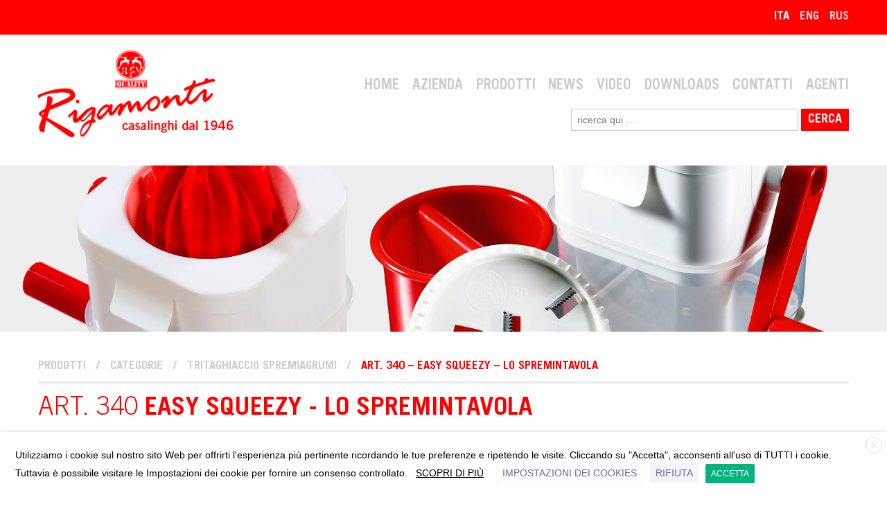

--- FILE ---
content_type: text/html; charset=UTF-8
request_url: https://rigamontipietro.it/prodotti/categorie/tritaghiaccio-spremiagrumi/art-340-easy-squeezy-lo-spremintavola/
body_size: 13503
content:
	<!doctype html>
	<!--[if !IE]>
	<html class="no-js non-ie" lang="it-IT"> <![endif]-->
	<!--[if IE 7 ]>
	<html class="no-js ie7" lang="it-IT"> <![endif]-->
	<!--[if IE 8 ]>
	<html class="no-js ie8" lang="it-IT"> <![endif]-->
	<!--[if IE 9 ]>
	<html class="no-js ie9" lang="it-IT"> <![endif]-->
	<!--[if gt IE 9]><!-->
	<html class="no-js" lang="it-IT"> <!--<![endif]-->
	<head>



	<!-- Global site tag (gtag.js) - Google Analytics -->
	<script type="text/plain" data-cli-class="cli-blocker-script" data-cli-label="Google Tag Manager"  data-cli-script-type="analitici" data-cli-block="true" data-cli-block-if-ccpa-optout="false" data-cli-element-position="head" async src="https://www.googletagmanager.com/gtag/js?id=UA-170816301-1"></script>
	<script>
	  window.dataLayer = window.dataLayer || [];
	  function gtag(){dataLayer.push(arguments);}
	  gtag('js', new Date());

	  gtag('config', 'UA-170816301-1', { 'anonymize_ip': true });
	</script>



		<meta charset="UTF-8"/>
		<meta name="viewport" content="width=device-width, initial-scale=1.0">

		<title>ART. 340 - Easy Squeezy - Lo Spremintavola - Rigamonti Pietro &amp; figli</title>
		
		<link rel="icon" type="image/png" href="https://rigamontipietro.it/favicon.png" />


		<link rel="profile" href="http://gmpg.org/xfn/11"/>
		<link rel="pingback" href="https://rigamontipietro.it/xmlrpc.php"/>
        
        
        <!-- digiMedia -->
		<link rel="stylesheet" href="https://rigamontipietro.it/wp-content/themes/responsive/digimedia/custom.css" type="text/css" media="all" />      
        <link rel="icon" href="https://rigamontipietro.it/wp-content/themes/responsive/core/includes/upsell/bootstrap/css/bootstrap.css" type="image/x-icon" />
        
            <!-- FONTS -->
            <link href="https://rigamontipietro.it/wp-content/themes/responsive/digimedia/fonts/din-pro/dinpro.css" rel="stylesheet" type="text/css" media="all" />
            <link href="https://rigamontipietro.it/wp-content/themes/responsive/digimedia/fonts/swiss-fonts/swiss.css" rel="stylesheet" type="text/css" media="all" />
            <link href="https://rigamontipietro.it/wp-content/themes/responsive/digimedia/fonts/trade-gothic/trade-gothic.css" rel="stylesheet" type="text/css" media="all" />   
          
          
<!-- jQuery library (served from Google) -->
<script src="//ajax.googleapis.com/ajax/libs/jquery/1.8.2/jquery.min.js"></script>

<!-- bxSlider Javascript file -->
<script src="https://rigamontipietro.it/wp-content/themes/responsive/digimedia/bxslider/jquery.bxslider.min.js"></script>
         
          
<!-- MODAL -->      
<!--<link rel="stylesheet" type="text/css" href="/assets/modal/css/default.css" /> -->
<link rel="stylesheet" type="text/css" href="https://rigamontipietro.it/wp-content/themes/responsive/assets/modal/css/component.css" />
<script src="https://rigamontipietro.it/wp-content/themes/responsive/assets/modal/js/modernizr.custom.js"></script>          
          
                 
		<meta name='robots' content='index, follow, max-image-preview:large, max-snippet:-1, max-video-preview:-1' />

	<!-- This site is optimized with the Yoast SEO plugin v16.8 - https://yoast.com/wordpress/plugins/seo/ -->
	<meta name="description" content="EASY SQUEEZY &quot;Lo Spremintavola&quot;. Spreme limoni, lime, mapo. Utilizzabile anche per spremere direttamente sulle pietanze." />
	<link rel="canonical" href="https://rigamontipietro.it/prodotti/categorie/tritaghiaccio-spremiagrumi/art-340-easy-squeezy-lo-spremintavola/" />
	<meta property="og:locale" content="it_IT" />
	<meta property="og:type" content="article" />
	<meta property="og:title" content="ART. 340 - Easy Squeezy - Lo Spremintavola - Rigamonti Pietro &amp; figli" />
	<meta property="og:description" content="EASY SQUEEZY &quot;Lo Spremintavola&quot;. Spreme limoni, lime, mapo. Utilizzabile anche per spremere direttamente sulle pietanze." />
	<meta property="og:url" content="https://rigamontipietro.it/prodotti/categorie/tritaghiaccio-spremiagrumi/art-340-easy-squeezy-lo-spremintavola/" />
	<meta property="og:site_name" content="Rigamonti pietro &amp; figli" />
	<meta property="article:published_time" content="2021-06-11T09:44:17+00:00" />
	<meta property="article:modified_time" content="2022-01-19T11:25:06+00:00" />
	<meta property="og:image" content="https://rigamontipietro.it/wp-content/uploads/2020/10/Rigamonti-Art-340-EASY-SQUEEZY-Lo-Spremintavola.jpg" />
	<meta property="og:image:width" content="600" />
	<meta property="og:image:height" content="600" />
	<meta name="twitter:label1" content="Scritto da" />
	<meta name="twitter:data1" content="digimedia" />
	<script type="application/ld+json" class="yoast-schema-graph">{"@context":"https://schema.org","@graph":[{"@type":"WebSite","@id":"https://rigamontipietro.it/#website","url":"https://rigamontipietro.it/","name":"Rigamonti pietro &amp; figli","description":"Articoli casalinghi brevettati","potentialAction":[{"@type":"SearchAction","target":{"@type":"EntryPoint","urlTemplate":"https://rigamontipietro.it/?s={search_term_string}"},"query-input":"required name=search_term_string"}],"inLanguage":"it-IT"},{"@type":"ImageObject","@id":"https://rigamontipietro.it/prodotti/categorie/tritaghiaccio-spremiagrumi/art-340-easy-squeezy-lo-spremintavola/#primaryimage","inLanguage":"it-IT","url":"https://rigamontipietro.it/wp-content/uploads/2020/10/Rigamonti-Art-340-EASY-SQUEEZY-Lo-Spremintavola.jpg","contentUrl":"https://rigamontipietro.it/wp-content/uploads/2020/10/Rigamonti-Art-340-EASY-SQUEEZY-Lo-Spremintavola.jpg","width":600,"height":600,"caption":"Rigamonti-Art-340-EASY-SQUEEZY-Lo-Spremintavola"},{"@type":"WebPage","@id":"https://rigamontipietro.it/prodotti/categorie/tritaghiaccio-spremiagrumi/art-340-easy-squeezy-lo-spremintavola/#webpage","url":"https://rigamontipietro.it/prodotti/categorie/tritaghiaccio-spremiagrumi/art-340-easy-squeezy-lo-spremintavola/","name":"ART. 340 - Easy Squeezy - Lo Spremintavola - Rigamonti Pietro & figli","isPartOf":{"@id":"https://rigamontipietro.it/#website"},"primaryImageOfPage":{"@id":"https://rigamontipietro.it/prodotti/categorie/tritaghiaccio-spremiagrumi/art-340-easy-squeezy-lo-spremintavola/#primaryimage"},"datePublished":"2021-06-11T09:44:17+00:00","dateModified":"2022-01-19T11:25:06+00:00","author":{"@id":"https://rigamontipietro.it/#/schema/person/ccb16537852378838413529cec7cde64"},"description":"EASY SQUEEZY \"Lo Spremintavola\". Spreme limoni, lime, mapo. Utilizzabile anche per spremere direttamente sulle pietanze.","breadcrumb":{"@id":"https://rigamontipietro.it/prodotti/categorie/tritaghiaccio-spremiagrumi/art-340-easy-squeezy-lo-spremintavola/#breadcrumb"},"inLanguage":"it-IT","potentialAction":[{"@type":"ReadAction","target":["https://rigamontipietro.it/prodotti/categorie/tritaghiaccio-spremiagrumi/art-340-easy-squeezy-lo-spremintavola/"]}]},{"@type":"BreadcrumbList","@id":"https://rigamontipietro.it/prodotti/categorie/tritaghiaccio-spremiagrumi/art-340-easy-squeezy-lo-spremintavola/#breadcrumb","itemListElement":[{"@type":"ListItem","position":1,"name":"Home","item":"https://rigamontipietro.it/"},{"@type":"ListItem","position":2,"name":"ART. 340 &#8211; EASY SQUEEZY &#8211; LO SPREMINTAVOLA"}]},{"@type":"Person","@id":"https://rigamontipietro.it/#/schema/person/ccb16537852378838413529cec7cde64","name":"digimedia","url":"https://rigamontipietro.it/author/digimedia/"}]}</script>
	<!-- / Yoast SEO plugin. -->


<link rel='dns-prefetch' href='//s.w.org' />
<link rel="alternate" type="application/rss+xml" title="Rigamonti pietro &amp; figli &raquo; Feed" href="https://rigamontipietro.it/feed/" />
<link rel="alternate" type="application/rss+xml" title="Rigamonti pietro &amp; figli &raquo; Feed dei commenti" href="https://rigamontipietro.it/comments/feed/" />
		<script type="text/javascript">
			window._wpemojiSettings = {"baseUrl":"https:\/\/s.w.org\/images\/core\/emoji\/13.1.0\/72x72\/","ext":".png","svgUrl":"https:\/\/s.w.org\/images\/core\/emoji\/13.1.0\/svg\/","svgExt":".svg","source":{"concatemoji":"https:\/\/rigamontipietro.it\/wp-includes\/js\/wp-emoji-release.min.js?ver=5.8"}};
			!function(e,a,t){var n,r,o,i=a.createElement("canvas"),p=i.getContext&&i.getContext("2d");function s(e,t){var a=String.fromCharCode;p.clearRect(0,0,i.width,i.height),p.fillText(a.apply(this,e),0,0);e=i.toDataURL();return p.clearRect(0,0,i.width,i.height),p.fillText(a.apply(this,t),0,0),e===i.toDataURL()}function c(e){var t=a.createElement("script");t.src=e,t.defer=t.type="text/javascript",a.getElementsByTagName("head")[0].appendChild(t)}for(o=Array("flag","emoji"),t.supports={everything:!0,everythingExceptFlag:!0},r=0;r<o.length;r++)t.supports[o[r]]=function(e){if(!p||!p.fillText)return!1;switch(p.textBaseline="top",p.font="600 32px Arial",e){case"flag":return s([127987,65039,8205,9895,65039],[127987,65039,8203,9895,65039])?!1:!s([55356,56826,55356,56819],[55356,56826,8203,55356,56819])&&!s([55356,57332,56128,56423,56128,56418,56128,56421,56128,56430,56128,56423,56128,56447],[55356,57332,8203,56128,56423,8203,56128,56418,8203,56128,56421,8203,56128,56430,8203,56128,56423,8203,56128,56447]);case"emoji":return!s([10084,65039,8205,55357,56613],[10084,65039,8203,55357,56613])}return!1}(o[r]),t.supports.everything=t.supports.everything&&t.supports[o[r]],"flag"!==o[r]&&(t.supports.everythingExceptFlag=t.supports.everythingExceptFlag&&t.supports[o[r]]);t.supports.everythingExceptFlag=t.supports.everythingExceptFlag&&!t.supports.flag,t.DOMReady=!1,t.readyCallback=function(){t.DOMReady=!0},t.supports.everything||(n=function(){t.readyCallback()},a.addEventListener?(a.addEventListener("DOMContentLoaded",n,!1),e.addEventListener("load",n,!1)):(e.attachEvent("onload",n),a.attachEvent("onreadystatechange",function(){"complete"===a.readyState&&t.readyCallback()})),(n=t.source||{}).concatemoji?c(n.concatemoji):n.wpemoji&&n.twemoji&&(c(n.twemoji),c(n.wpemoji)))}(window,document,window._wpemojiSettings);
		</script>
		<style type="text/css">
img.wp-smiley,
img.emoji {
	display: inline !important;
	border: none !important;
	box-shadow: none !important;
	height: 1em !important;
	width: 1em !important;
	margin: 0 .07em !important;
	vertical-align: -0.1em !important;
	background: none !important;
	padding: 0 !important;
}
</style>
	<link rel='stylesheet' id='wp-block-library-css'  href='https://rigamontipietro.it/wp-includes/css/dist/block-library/style.min.css?ver=5.8' type='text/css' media='all' />
<link rel='stylesheet' id='contact-form-7-css'  href='https://rigamontipietro.it/wp-content/plugins/contact-form-7/includes/css/styles.css?ver=5.4.2' type='text/css' media='all' />
<link rel='stylesheet' id='responsive-lightbox-swipebox-css'  href='https://rigamontipietro.it/wp-content/plugins/responsive-lightbox/assets/swipebox/swipebox.min.css?ver=2.3.2' type='text/css' media='all' />
<link rel='stylesheet' id='cookie-law-info-css'  href='https://rigamontipietro.it/wp-content/plugins/webtoffee-gdpr-cookie-consent/public/css/cookie-law-info-public.css?ver=2.3.7' type='text/css' media='all' />
<link rel='stylesheet' id='cookie-law-info-gdpr-css'  href='https://rigamontipietro.it/wp-content/plugins/webtoffee-gdpr-cookie-consent/public/css/cookie-law-info-gdpr.css?ver=2.3.7' type='text/css' media='all' />
<style id='cookie-law-info-gdpr-inline-css' type='text/css'>
.cli-modal-content, .cli-tab-content { background-color: #ffffff; }.cli-privacy-content-text, .cli-modal .cli-modal-dialog, .cli-tab-container p, a.cli-privacy-readmore { color: #000000; }.cli-tab-header { background-color: #f2f2f2; }.cli-tab-header, .cli-tab-header a.cli-nav-link,span.cli-necessary-caption,.cli-switch .cli-slider:after { color: #000000; }.cli-switch .cli-slider:before { background-color: #ffffff; }.cli-switch input:checked + .cli-slider:before { background-color: #ffffff; }.cli-switch .cli-slider { background-color: #e3e1e8; }.cli-switch input:checked + .cli-slider { background-color: #28a745; }.cli-modal-close svg { fill: #000000; }.cli-tab-footer .wt-cli-privacy-accept-all-btn { background-color: #00acad; color: #ffffff}.cli-tab-footer .wt-cli-privacy-accept-btn { background-color: #00acad; color: #ffffff}.cli-tab-header a:before{ border-right: 1px solid #000000; border-bottom: 1px solid #000000; }
</style>
<link rel='stylesheet' id='responsive-style-css'  href='https://rigamontipietro.it/wp-content/themes/responsive/core/css/style.css?ver=1.9.7.3' type='text/css' media='all' />
<link rel='stylesheet' id='responsive-media-queries-css'  href='https://rigamontipietro.it/wp-content/themes/responsive/core/css/responsive.css?ver=1.9.7.3' type='text/css' media='all' />
<link rel='stylesheet' id='dflip-style-css'  href='https://rigamontipietro.it/wp-content/plugins/3d-flipbook-dflip-lite/assets/css/dflip.min.css?ver=2.0.86' type='text/css' media='all' />
<link rel='stylesheet' id='easy_table_style-css'  href='https://rigamontipietro.it/wp-content/plugins/easy-table/themes/default/style.css?ver=1.8' type='text/css' media='all' />
<script type='text/javascript' src='https://rigamontipietro.it/wp-includes/js/jquery/jquery.min.js?ver=3.6.0' id='jquery-core-js'></script>
<script type='text/javascript' src='https://rigamontipietro.it/wp-includes/js/jquery/jquery-migrate.min.js?ver=3.3.2' id='jquery-migrate-js'></script>
<script type='text/javascript' src='https://rigamontipietro.it/wp-content/plugins/responsive-lightbox/assets/infinitescroll/infinite-scroll.pkgd.min.js?ver=5.8' id='responsive-lightbox-infinite-scroll-js'></script>
<script type='text/javascript' id='cookie-law-info-js-extra'>
/* <![CDATA[ */
var Cli_Data = {"nn_cookie_ids":["CookieLawInfoConsent","_ga","_gid","_gat_gtag_UA_170816301_1","vuid"],"non_necessary_cookies":{"necessari":["CookieLawInfoConsent","cookielawinfo-checkbox-advertisement"],"analitici":["_ga","_gid","_gat_gtag_UA_170816301_1","vuid"]},"cookielist":{"necessari":{"id":102,"status":true,"priority":0,"title":"Necessari","strict":true,"default_state":true,"ccpa_optout":false,"loadonstart":false},"funzionali":{"id":103,"status":true,"priority":5,"title":"Funzionali","strict":false,"default_state":false,"ccpa_optout":false,"loadonstart":false},"prestazionali":{"id":104,"status":true,"priority":4,"title":"Prestazionali","strict":false,"default_state":false,"ccpa_optout":false,"loadonstart":false},"analitici":{"id":105,"status":true,"priority":3,"title":"Analitici","strict":false,"default_state":false,"ccpa_optout":false,"loadonstart":false},"pubblicitari":{"id":106,"status":true,"priority":2,"title":"Pubblicitari","strict":false,"default_state":false,"ccpa_optout":false,"loadonstart":false},"altri":{"id":107,"status":true,"priority":1,"title":"Altri","strict":false,"default_state":false,"ccpa_optout":false,"loadonstart":false}},"ajax_url":"https:\/\/rigamontipietro.it\/wp-admin\/admin-ajax.php","current_lang":"it","security":"3f8f2a8403","eu_countries":["GB"],"geoIP":"disabled","use_custom_geolocation_api":"","custom_geolocation_api":"https:\/\/geoip.cookieyes.com\/geoip\/checker\/result.php","consentVersion":"1","strictlyEnabled":["necessary","obligatoire","necessari"],"cookieDomain":"","privacy_length":"250","ccpaEnabled":"","ccpaRegionBased":"","ccpaBarEnabled":"","ccpaType":"gdpr","triggerDomRefresh":"","secure_cookies":""};
var log_object = {"ajax_url":"https:\/\/rigamontipietro.it\/wp-admin\/admin-ajax.php"};
/* ]]> */
</script>
<script type='text/javascript' src='https://rigamontipietro.it/wp-content/plugins/webtoffee-gdpr-cookie-consent/public/js/cookie-law-info-public.js?ver=2.3.7' id='cookie-law-info-js'></script>
<script type='text/javascript' src='https://rigamontipietro.it/wp-content/themes/responsive/core/js/responsive-modernizr.min.js?ver=2.6.1' id='modernizr-js'></script>
<link rel="https://api.w.org/" href="https://rigamontipietro.it/wp-json/" /><link rel="alternate" type="application/json" href="https://rigamontipietro.it/wp-json/wp/v2/posts/4451" /><link rel="EditURI" type="application/rsd+xml" title="RSD" href="https://rigamontipietro.it/xmlrpc.php?rsd" />
<link rel="wlwmanifest" type="application/wlwmanifest+xml" href="https://rigamontipietro.it/wp-includes/wlwmanifest.xml" /> 
<meta name="generator" content="WordPress 5.8" />
<link rel='shortlink' href='https://rigamontipietro.it/?p=4451' />
<link rel="alternate" type="application/json+oembed" href="https://rigamontipietro.it/wp-json/oembed/1.0/embed?url=%2Fprodotti%2Fcategorie%2Ftritaghiaccio-spremiagrumi%2Fart-340-easy-squeezy-lo-spremintavola" />
<link rel="alternate" type="text/xml+oembed" href="https://rigamontipietro.it/wp-json/oembed/1.0/embed?url=%2Fprodotti%2Fcategorie%2Ftritaghiaccio-spremiagrumi%2Fart-340-easy-squeezy-lo-spremintavola&#038;format=xml" />
<!-- We need this for debugging -->
<!-- Responsive 1.9.7.3 -->
<script data-cfasync="false"> var dFlipLocation = "https://rigamontipietro.it/wp-content/plugins/3d-flipbook-dflip-lite/assets/"; var dFlipWPGlobal = {"text":{"toggleSound":"Turn on\/off Sound","toggleThumbnails":"Toggle Thumbnails","toggleOutline":"Toggle Outline\/Bookmark","previousPage":"Previous Page","nextPage":"Next Page","toggleFullscreen":"Toggle Fullscreen","zoomIn":"Zoom In","zoomOut":"Zoom Out","toggleHelp":"Toggle Help","singlePageMode":"Single Page Mode","doublePageMode":"Double Page Mode","downloadPDFFile":"Download PDF File","gotoFirstPage":"Goto First Page","gotoLastPage":"Goto Last Page","share":"Share","mailSubject":"I wanted you to see this FlipBook","mailBody":"Check out this site {{url}}","loading":"DearFlip: Loading "},"moreControls":"download,pageMode,startPage,endPage,sound","hideControls":"","scrollWheel":"false","backgroundColor":"#777","backgroundImage":"","height":"auto","paddingLeft":"20","paddingRight":"20","controlsPosition":"bottom","duration":800,"soundEnable":"true","enableDownload":"true","enableAnnotation":false,"enableAnalytics":"false","webgl":"true","hard":"none","maxTextureSize":"1600","rangeChunkSize":"524288","zoomRatio":1.5,"stiffness":3,"pageMode":"0","singlePageMode":"0","pageSize":"0","autoPlay":"false","autoPlayDuration":5000,"autoPlayStart":"false","linkTarget":"2","sharePrefix":"dearflip-"};</script>		<style type="text/css" id="wp-custom-css">
			.widget-wrapper{
	display: none;
}		</style>
				
		
		
		
	<style type="text/css">

		div.language-wrapper{height:50px; line-height:50px; width:100%; float:left;}
		ul.language-selector{list-style:none; float:right; display:block; height:50px; line-height:50px;}
		ul.language-selector li{display:inline-block; float:right; height:50px; line-height:50px; font-family:'TradeGothicLTStdBold'; font-size:1.2em; margin-left:0.9em;}
		ul.language-selector li{opacity:0.6;}
		ul.language-selector li.att{opacity:1;}
		ul.language-selector li a{color:#FFF;}
		ul.language-selector li a:hover{opacity:0.8;}
	
	</style>  
		
        
    <!-- COMMON.CSS (css per tutte le lingue) -->        
    <link rel="stylesheet" type="text/css" href="https://www.rigamontipietro.it/wp-content/themes/responsive/assets/css/common.css" />
	

	</head>
	
	
<body class="post-template-default single single-post postid-4451 single-format-standard">


<!-- INIZIO div.wrapper-header -->
<div class="wrapper-header">

<div class="main-container">





<div class="language-wrapper">
    <ul class="language-selector">
        <li><a href="https://ru.rigamontipietro.it/">RUS</a></li>
        <li><a href="https://en.rigamontipietro.it/">ENG</a></li>
        <li class="att"><a href="https://rigamontipietro.it/">ITA</a></li>        
    </ul>
</div>







	<div class="skip-container cf">
		<a class="skip-link screen-reader-text focusable" href="#content">&darr; Skip to Main Content</a>
	</div><!-- .skip-container -->

	<div id="header">

		        


		
		
		
			<div id="logo">
				<a href="https://rigamontipietro.it/"><img src="https://rigamontipietro.it/wp-content/uploads/2015/02/copy-Logo-Rigamonti-ita.png" width="378" height="138" alt="Rigamonti pietro &amp; figli"/></a>
			</div><!-- end of #logo -->

		
		
		        
        
            <!-- INIZIO div.menu-and-search-wrapper -->
            <div class="menu-and-search-wrapper">
            
				<div class="main-nav"><ul id="menu-menu-principale" class="menu"><li id="menu-item-133" class="menu-item menu-item-type-post_type menu-item-object-page menu-item-home menu-item-133"><a href="https://rigamontipietro.it/">Home</a></li>
<li id="menu-item-134" class="menu-item menu-item-type-post_type menu-item-object-page menu-item-134"><a href="https://rigamontipietro.it/azienda/">Azienda</a></li>
<li id="menu-item-162" class="menu-item menu-item-type-custom menu-item-object-custom menu-item-has-children menu-item-162"><a href="https://rigamontipietro.it/prodotti/">Prodotti</a>
<ul class="sub-menu">
	<li id="menu-item-556" class="menu-item menu-item-type-taxonomy menu-item-object-category current-post-ancestor menu-item-556"><a href="https://rigamontipietro.it/prodotti/categorie/">Categorie</a></li>
	<li id="menu-item-557" class="menu-item menu-item-type-taxonomy menu-item-object-category current-post-ancestor menu-item-557"><a href="https://rigamontipietro.it/prodotti/utilizzo/">Utilizzo</a></li>
</ul>
</li>
<li id="menu-item-1891" class="menu-item menu-item-type-post_type menu-item-object-page menu-item-1891"><a href="https://rigamontipietro.it/news/">News</a></li>
<li id="menu-item-24479" class="menu-item menu-item-type-post_type menu-item-object-page menu-item-24479"><a href="https://rigamontipietro.it/multimedia/">Video</a></li>
<li id="menu-item-1163" class="menu-item menu-item-type-post_type menu-item-object-page menu-item-1163"><a href="https://rigamontipietro.it/downloads/">Downloads</a></li>
<li id="menu-item-207" class="menu-item menu-item-type-post_type menu-item-object-page menu-item-207"><a href="https://rigamontipietro.it/contatti/">Contatti</a></li>
<li id="menu-item-2023" class="menu-item menu-item-type-post_type menu-item-object-page menu-item-2023"><a href="https://rigamontipietro.it/agenti/">Agenti</a></li>
</ul></div>        
                        
                


                <!-- Form Ricerca -->
                <div class="seach-wrapper">
                    <style>
.error{ display:none}</style>
<form method="get" id="searchform" action="https://rigamontipietro.it/">
	<label class="screen-reader-text" for="s">Search for:</label>
	<input type="text" class="field" name="s" id="s" placeholder="ricerca qui &hellip;" />
	<input type="submit" class="submit" name="submit" id="searchsubmit" value="CERCA" />
    <script>
    
	$('#searchsubmit').click(function(){
   if($.trim($('#s').val()) == ''){
      this.form.elements["s"].disabled = true;
   }
});
    </script>
</form>                </div>
            
            </div>
            <!-- FINE div.menu-and-search-wrapper -->
        
        
        </div>
		<!-- FINE div.logo-menu-and-search-wrapper -->
        
        

	</div><!-- end of #header -->



</div><!-- fine div.main-container -->


</div>
<!-- FINE div.wrapper-header -->

		<!-- Meta Slider Home page -->
		<span class="divider"></span><div id="metaslider-id-778" style="max-width: 1920px; margin: 0 auto;" class="ml-slider-3-21-0 metaslider metaslider-flex metaslider-778 ml-slider nav-hidden">
    <div id="metaslider_container_778">
        <div id="metaslider_778">
            <ul aria-live="polite" class="slides">
                <li style="display: block; width: 100%;" class="slide-1237 ms-image"><img width="1920" height="360" src="https://rigamontipietro.it/wp-content/uploads/2015/02/ice-cruschers11.jpg" class="slider-778 slide-1237" alt="" loading="lazy" rel="" title="" srcset="https://rigamontipietro.it/wp-content/uploads/2015/02/ice-cruschers11.jpg 1920w, https://rigamontipietro.it/wp-content/uploads/2015/02/ice-cruschers11-300x56.jpg 300w, https://rigamontipietro.it/wp-content/uploads/2015/02/ice-cruschers11-1024x192.jpg 1024w, https://rigamontipietro.it/wp-content/uploads/2015/02/ice-cruschers11-100x18.jpg 100w, https://rigamontipietro.it/wp-content/uploads/2015/02/ice-cruschers11-150x28.jpg 150w, https://rigamontipietro.it/wp-content/uploads/2015/02/ice-cruschers11-200x37.jpg 200w, https://rigamontipietro.it/wp-content/uploads/2015/02/ice-cruschers11-450x84.jpg 450w, https://rigamontipietro.it/wp-content/uploads/2015/02/ice-cruschers11-600x112.jpg 600w, https://rigamontipietro.it/wp-content/uploads/2015/02/ice-cruschers11-900x168.jpg 900w" sizes="(max-width: 1920px) 100vw, 1920px" /></li>
            </ul>
        </div>
        
    </div>
</div>        



       
               
<div class="main-container">


	<div id="wrapper" class="clearfix">






<div id="content-full" class="grid col-940">




<!-- BX-SLIDER -->
<script type="text/javascript">

	$(document).ready(function(){
		$('.bxslider').bxSlider({
		  mode: 'fade',
		  auto: true,
		  touchEnabled: true,
		  speed: 300,
		  pagerCustom: '#bx-pager'
		});
	});
	
</script>



	
		
			
						<div id="post-4451" class="post-4451 post type-post status-publish format-standard has-post-thumbnail hentry category-frutta-e-verdura category-tritaghiaccio-spremiagrumi">
            
				<ul class="breadcrumbs"> <li class="separator"> / </li> <li><a href="/prodotti">Prodotti</a></li> <li class="separator"> / </li> <li><a href="/prodotti/categorie">Categorie</a></li> <li class="separator"> / </li> <li><a href="/prodotti/categorie/tritaghiaccio-spremiagrumi">Tritaghiaccio Spremiagrumi</a></li><li class="separator"> / </li><li><a href="">ART. 340 &#8211; EASY SQUEEZY &#8211; LO SPREMINTAVOLA</a></li></ul>            
				
				
				<div class="post-entry">
                
                
                
                
										

							<!-- Social share prodotto -->
							
							<h1 class="entry-title"><span>Art. 340</span> EASY SQUEEZY - LO SPREMINTAVOLA <span class="diam" style=" font-style:italic; font-size:x-large;"></span></h1>
						

							<!-- INIZO Descrizione prodotto -->
                            <div class="contenuto-scheda-prodotto"> 
                            
                                    <!-- DESCRIZIONE -->
                                        <div class="descrizione"> 
                                            <h2>Descrizione</h2>                          
                                            <p><strong>EASY SQUEEZY &#8220;Lo Spremintavola&#8221;</strong>. Spreme limoni, lime, mapo. Utilizzabile anche per spremere direttamente sulle pietanze con l’accessorio a stelo avendo cura di tagliare la base dell’agrume, prima di posizionarlo, come visibile sull’immagine. Può anche diventare un pratico contenitore salva freschezza per frigo. In polipropilene e kostil per uso alimentare.</p>
                                        </div>             
                                    
                                    <!-- UTILIZZO -->
                                        <div class="utilizzo">											
											
																						
											
										</div>
                                        
                                    
                                    <!-- VIDEO -->
									<strong>Devi acconsentire all'utilizzo dei cookies per visualizzare il video</strong>                                       
                                       
                                       
                                       
                                       
                                       
                                        
                                
							</div>
							<!-- FINE Descrizione prodotto -->


                            
                            <!-- Immagine prodotto -->
                            <div class="foto-scheda-prodotto">    
                                							
                                        <img src="https://rigamontipietro.it/wp-content/uploads/2020/10/Rigamonti-Art-340-EASY-SQUEEZY-Lo-Spremintavola.jpg" alt="Rigamonti-Art-340-EASY-SQUEEZY-Lo-Spremintavola" />	
                                 
                                                                 
                            </div>      
                            
                            
                            
                          
                            
                            
							                            
                            
                            
                            
                            
                   
								<span class="nota">Il colore visualizzato a monitor è puramente evocativo e potrebbe non coincidere con il colore reale del prodotto.</span>                               
                            
                            
                                          
                            
                            
                            <!-- Tabella prodotto -->
                            <div class="tabella-scheda-prodotto"> 
                                <div class="table-responsive">                           
                                    <table class="easy-table table">
<tbody>
<tr>
<th scope="col">Art.</th>
<th scope="col">Dimensioni scatola singola (LxPxH)</th>
<th scope="col">Peso netto scatola singola</th>
<th scope="col">Dimensioni cartone master (LxPxH)</th>
<th scope="col">Peso lordo cartone master</th>
<th scope="col"><img loading="lazy" class="alignnone size-full wp-image-961" src="https://rigamontipietro.it/wp-content/uploads/2014/11/Pieces.jpg" alt="Pieces" width="53" height="28" /></th>
<th scope="col"><img loading="lazy" class="alignnone size-full wp-image-964" src="https://rigamontipietro.it/wp-content/uploads/2014/11/Lavastoviglie2.jpg" alt="Lavastoviglie2" width="30" height="38" /></th>
<th scope="col">Codice EAN</th>
</tr>
<tr>
<th scope="col">340</th>
<td><em>cm 8×8×11<br />
inch </em><em>3,15×3,15×4,33</em></td>
<td><em>g 120</em><br />
<em>oz 4,23</em></td>
<td><em>cm 40×30×26,5 </em><br />
<em>inch 15,7×11,8×10,4</em></td>
<td><em>kg 4 </em><br />
<em>lb 8,8</em></td>
<td><em>32</em></td>
<td><img loading="lazy" class="alignnone size-full wp-image-1156" src="https://rigamontipietro.it/wp-content/uploads/2014/10/check_mark_green2.jpg" alt="check_mark_green2" width="30" height="30" /></td>
<td>8001895003406</td>
</tr>
</tbody>
</table>
                                </div>   
                            </div>
                            
                            
							<!-- Galleria fotografica prodotto -->
                            <div class="galleria-fotografica-prodotto">                            
								
		<style type="text/css">
			#gallery-1 {
				margin: auto;
			}
			#gallery-1 .gallery-item {
				float: left;
				margin-top: 10px;
				text-align: center;
				width: 33%;
			}
			#gallery-1 img {
				border: 2px solid #cfcfcf;
			}
			#gallery-1 .gallery-caption {
				margin-left: 0;
			}
			/* see gallery_shortcode() in wp-includes/media.php */
		</style>
		<div id='gallery-1' class='gallery galleryid-4451 gallery-columns-3 gallery-size-responsive-200'><dl class='gallery-item'>
			<dt class='gallery-icon landscape'>
				<a href='https://rigamontipietro.it/wp-content/uploads/2020/10/Rigamonti-Art-340-EASY-SQUEEZY-Lo-Spremintavola-pack.jpg' title="" data-rl_title="" class="rl-gallery-link" data-rl_caption="" data-rel="lightbox-gallery-1"><img width="200" height="200" src="https://rigamontipietro.it/wp-content/uploads/2020/10/Rigamonti-Art-340-EASY-SQUEEZY-Lo-Spremintavola-pack-200x200.jpg" class="attachment-responsive-200 size-responsive-200" alt="" loading="lazy" aria-describedby="gallery-1-4446" srcset="https://rigamontipietro.it/wp-content/uploads/2020/10/Rigamonti-Art-340-EASY-SQUEEZY-Lo-Spremintavola-pack-200x200.jpg 200w, https://rigamontipietro.it/wp-content/uploads/2020/10/Rigamonti-Art-340-EASY-SQUEEZY-Lo-Spremintavola-pack-300x300.jpg 300w, https://rigamontipietro.it/wp-content/uploads/2020/10/Rigamonti-Art-340-EASY-SQUEEZY-Lo-Spremintavola-pack-100x100.jpg 100w, https://rigamontipietro.it/wp-content/uploads/2020/10/Rigamonti-Art-340-EASY-SQUEEZY-Lo-Spremintavola-pack-150x150.jpg 150w, https://rigamontipietro.it/wp-content/uploads/2020/10/Rigamonti-Art-340-EASY-SQUEEZY-Lo-Spremintavola-pack-450x450.jpg 450w, https://rigamontipietro.it/wp-content/uploads/2020/10/Rigamonti-Art-340-EASY-SQUEEZY-Lo-Spremintavola-pack.jpg 600w" sizes="(max-width: 200px) 100vw, 200px" /></a>
			</dt>
				<dd class='wp-caption-text gallery-caption' id='gallery-1-4446'>
				Art. 340 Spremiagrumi easy squeezy
				</dd></dl>
			<br style='clear: both' />
		</div>

							</div>                              
                            
                            
                            
                           
                            
                            
                            
                            
                   
				</div>
				<!-- end of .post-entry -->

				
							</div><!-- end of #post-4451 -->
			
									
		
</div><!-- end of #content-full -->

</div><!-- end of #wrapper -->
</div><!-- end of .main-container -->

<div id="footer" class="clearfix">
	
	<div id="footer-wrapper">

		
		<div class="grid col-940">
        
        <hr />

			<div class="grid col-540">
				                
            <img src="http://rigamontipietro.it/wp-content/uploads/2014/09/Rigamonti-logo-small.png" alt="Rigamonti" />
                
                
			</div><!-- end of col-540 -->

			<div class="grid col-380 fit">
							</div><!-- end of col-380 fit -->

		</div><!-- end of col-940 -->
		
		<div class="grid col-540 copyright">
			© 2026<a href="https://rigamontipietro.it/" title="Rigamonti pietro &amp; figli">                

				Rigamonti pietro &amp; figli s.r.l. &middot; Articoli casalinghi brevettati 
			</a><br>Via G.B. Moroni 6, 23808 Vercurago - LC &middot; <b>T</b> +39 0341 420253 &middot; <b>F</b> +39 0341 220283 &middot; <a href="mailto:rigamonti@rigamontipietro.it">rigamonti@rigamontipietro.it</a><br>C.F./P.IVA IT00406620161 &middot; Reg. Imprese: 00406620161 &middot; Cap. Soc.: euro 50.440,00<br>
			<a href="/privacy-policy/">Privacy policy</a> | <a href="javascript:void(0)" class="wt-cli-manage-consent-link">Gestisci il consenso dei cookies</a>		</div><!-- end of .copyright -->

		

		<div class="grid col-380 fit powered">
			<a href="http://www.digimedia.it" target="_blank">crediti</a>
                
		</div><!-- end .powered -->

	</div><!-- end #footer-wrapper -->

	</div><!-- end #footer -->

<div class="wt-cli-cookie-bar-container" data-nosnippet="true"><!--googleoff: all--><div id="cookie-law-info-bar" role="dialog" aria-live="polite" aria-label="cookieconsent" aria-describedby="wt-cli-cookie-banner" data-cli-geo-loc="0" style="background:#fff; border:solid 0px #dbdbdb; padding:22px; box-sizing:border-box; float:left; text-align:left; font-size:14px; letter-spacing:normal;" class="wt-cli-cookie-bar"><div class="cli-wrapper"><a style="display:inline-block; background:none; border-radius:20px; border:solid 1px #dddddd; color:#dddddd; text-align:center; font-size:12px; width:22px; height:22px; line-height:22px; margin-right:-15px; margin-top:-15px; float:right; cursor:pointer; background-color:rgba(0, 0, 0, 0); background-color:rgba(0, 0, 0, 0);" data-cli_action="accept" class="wt-cli-element cli_cookie_close_button" title="Chiudi e accetta">X</a><span id="wt-cli-cookie-banner">Utilizziamo i cookie sul nostro sito Web per offrirti l'esperienza più pertinente ricordando le tue preferenze e ripetendo le visite. Cliccando su "Accetta", acconsenti all'uso di TUTTI i cookie. Tuttavia è possibile visitare le Impostazioni dei cookie per fornire un consenso controllato. <a id="wt-cli-policy-link" tabindex="0" href="https://rigamontipietro.it/privacy-policy/" style="display:inline-block; background:none; border-radius:0px; text-align:center; font-size:14px; text-decoration:underline; padding:5px 8px; margin-left:0px; border:solid 0px #fff; line-height:18px;" target="_blank"  class="wt-cli-element wt-cli-element cli-plugin-main-link"  >Scopri di più</a><a id="wt-cli-settings-btn" tabindex="0" role='button' style="display:inline-block; background:#fff; border-radius:2px; text-align:center; font-size:14px; padding:5px 8px; margin-left:10px; border:solid 1px #f4f4f9; line-height:18px;" class="wt-cli-element medium cli-plugin-button cli-plugin-main-button cli_settings_button" >Impostazioni dei Cookies</a><a id="wt-cli-reject-btn" tabindex="0" role='button' style="display:inline-block; background:#f4f4f9; border-radius:2px; text-align:center; font-size:14px; padding:5px 8px; margin-left:10px; border:solid 0px #fff; line-height:18px;"  class="wt-cli-element medium cli-plugin-button cli-plugin-main-button cookie_action_close_header_reject cli_action_button"  data-cli_action="reject">RIFIUTA</a><a id="wt-cli-accept-btn" tabindex="0" role='button' style="display:inline-block; background:#04b47c; border-radius:2px; text-align:center; font-size:12px; padding:5px 8px; margin-left:10px; border:solid 0px #fff; line-height:18px;" data-cli_action="accept"  class="wt-cli-element medium cli-plugin-button cli-plugin-main-button cookie_action_close_header cli_action_button" >ACCETTA</a></span></div></div><div tabindex="0" id="cookie-law-info-again" style="display:none;"><span id="cookie_hdr_showagain">Gestisci il consenso dei cookies</span></div><div class="cli-modal" id="cliSettingsPopup" role="dialog" aria-labelledby="wt-cli-privacy-title" tabindex="-1" aria-hidden="true">
  <div class="cli-modal-dialog" role="document">
    <div class="cli-modal-content cli-bar-popup">
      <button aria-label="Chiudi" type="button" class="cli-modal-close" id="cliModalClose">
      <svg class="" viewBox="0 0 24 24"><path d="M19 6.41l-1.41-1.41-5.59 5.59-5.59-5.59-1.41 1.41 5.59 5.59-5.59 5.59 1.41 1.41 5.59-5.59 5.59 5.59 1.41-1.41-5.59-5.59z"></path><path d="M0 0h24v24h-24z" fill="none"></path></svg>
      <span class="wt-cli-sr-only">Chiudi</span>
      </button>
        <div class="cli-modal-body">

    <div class="wt-cli-element cli-container-fluid cli-tab-container">
        <div class="cli-row">
                            <div class="cli-col-12 cli-align-items-stretch cli-px-0">
                    <div class="cli-privacy-overview">
                        <h4 id='wt-cli-privacy-title'>Panoramica sulla privacy</h4>                        <div class="cli-privacy-content">
                            <div class="cli-privacy-content-text">Questo sito Web utilizza i cookie per migliorare la tua esperienza durante la navigazione nel sito. Di questi cookie, i cookie classificati come necessari vengono memorizzati nel browser in quanto sono essenziali per il funzionamento delle funzionalità di base del sito Web. Utilizziamo anche cookie di terze parti che ci aiutano ad analizzare e capire come utilizzi questo sito web. Questi cookie verranno memorizzati nel tuo browser solo con il tuo consenso. Hai anche la possibilità di disattivare questi cookie. Tuttavia, la disattivazione di alcuni di questi cookie potrebbe influire sulla tua esperienza di navigazione.</div>
                        </div>
                        <a id="wt-cli-privacy-readmore"  tabindex="0" role="button" class="cli-privacy-readmore" data-readmore-text="Mostra di più" data-readless-text="Mostra meno"></a>                    </div>
                </div>
                        <div class="cli-col-12 cli-align-items-stretch cli-px-0 cli-tab-section-container" role="tablist">

                
                                    <div class="cli-tab-section">
                        <div class="cli-tab-header">
                            <a id="wt-cli-tab-link-necessari" tabindex="0" role="tab" aria-expanded="false" aria-describedby="wt-cli-tab-necessari" aria-controls="wt-cli-tab-necessari" class="cli-nav-link cli-settings-mobile" data-target="necessari" data-toggle="cli-toggle-tab">
                                Necessari                            </a>
                                                                                        <div class="wt-cli-necessary-checkbox">
                                    <input type="checkbox" class="cli-user-preference-checkbox" id="wt-cli-checkbox-necessari" aria-label="Necessari" data-id="checkbox-necessari" checked="checked" />
                                    <label class="form-check-label" for="wt-cli-checkbox-necessari"> Necessari </label>
                                </div>
                                <span class="cli-necessary-caption">
                                    Sempre abilitato                                </span>
                                                    </div>
                        <div class="cli-tab-content">
                            <div id="wt-cli-tab-necessari" tabindex="0" role="tabpanel" aria-labelledby="wt-cli-tab-link-necessari" class="cli-tab-pane cli-fade" data-id="necessari">
                            <div class="wt-cli-cookie-description">I cookie necessari sono assolutamente essenziali per il corretto funzionamento del sito web. Questi cookie garantiscono le funzionalità di base e le caratteristiche di sicurezza del sito web, in modo anonimo.
<table class="wt-cli-element cookielawinfo-row-cat-table cookielawinfo-winter"><thead><tr><th scope="col" class="cookielawinfo-column-1">Cookie</th><th scope="col" class="cookielawinfo-column-3">Durata</th><th scope="col" class="cookielawinfo-column-4">Descrizione</th></tr></thead><tbody><tr class="cookielawinfo-row"><td class="cookielawinfo-column-1">cookielawinfo-checkbox-advertisement</td><td class="cookielawinfo-column-3">sessione</td><td class="cookielawinfo-column-4">Impostato dal plugin GDPR Cookie Consent, questo cookie viene utilizzato per registrare il consenso dell'utente per i cookie nella categoria "Pubblicità".</td></tr><tr class="cookielawinfo-row"><td class="cookielawinfo-column-1">cookielawinfo-checkbox-analytics</td><td class="cookielawinfo-column-3">11 mesi</td><td class="cookielawinfo-column-4">Questo cookie è impostato dal plugin GDPR Cookie Consent. Il cookie viene utilizzato per memorizzare il consenso dell'utente per i cookie nella categoria "Analisi".</td></tr><tr class="cookielawinfo-row"><td class="cookielawinfo-column-1">cookielawinfo-checkbox-functional</td><td class="cookielawinfo-column-3">11 mesi</td><td class="cookielawinfo-column-4">Il cookie è impostato dal GDPR cookie consenso per registrare il consenso dell'utente per i cookie nella categoria "Funzionali".</td></tr><tr class="cookielawinfo-row"><td class="cookielawinfo-column-1">cookielawinfo-checkbox-necessary</td><td class="cookielawinfo-column-3">11 mesi</td><td class="cookielawinfo-column-4">Questo cookie è impostato dal plugin GDPR Cookie Consent. I cookie vengono utilizzati per memorizzare il consenso dell'utente per i cookie nella categoria "Necessari".</td></tr><tr class="cookielawinfo-row"><td class="cookielawinfo-column-1">cookielawinfo-checkbox-others</td><td class="cookielawinfo-column-3">11 mesi</td><td class="cookielawinfo-column-4">Questo cookie è impostato dal plugin GDPR Cookie Consent. Il cookie viene utilizzato per memorizzare il consenso dell'utente per i cookie nella categoria "Altri".</td></tr><tr class="cookielawinfo-row"><td class="cookielawinfo-column-1">cookielawinfo-checkbox-performance</td><td class="cookielawinfo-column-3">11 mesi</td><td class="cookielawinfo-column-4">Questo cookie è impostato dal plugin GDPR Cookie Consent. Il cookie viene utilizzato per memorizzare il consenso dell'utente per i cookie nella categoria "Prestazioni".</td></tr><tr class="cookielawinfo-row"><td class="cookielawinfo-column-1">CookieLawInfoConsent</td><td class="cookielawinfo-column-3">sessione</td><td class="cookielawinfo-column-4">Registra lo stato del pulsante predefinito della categoria corrispondente e lo stato del CCPA. Funziona solo in coordinamento con il cookie principale.</td></tr><tr class="cookielawinfo-row"><td class="cookielawinfo-column-1">viewed_cookie_policy</td><td class="cookielawinfo-column-3">11 mesi</td><td class="cookielawinfo-column-4">Il cookie è impostato dal plugin GDPR Cookie Consent e viene utilizzato per memorizzare se l'utente ha acconsentito o meno all'uso dei cookie. Non memorizza alcun dato personale.</td></tr></tbody></table></div>
                            </div>
                        </div>
                    </div>
                                    <div class="cli-tab-section">
                        <div class="cli-tab-header">
                            <a id="wt-cli-tab-link-funzionali" tabindex="0" role="tab" aria-expanded="false" aria-describedby="wt-cli-tab-funzionali" aria-controls="wt-cli-tab-funzionali" class="cli-nav-link cli-settings-mobile" data-target="funzionali" data-toggle="cli-toggle-tab">
                                Funzionali                            </a>
                                                                                        <div class="cli-switch">
                                    <input type="checkbox" class="cli-user-preference-checkbox"  id="wt-cli-checkbox-funzionali" aria-label="funzionali" data-id="checkbox-funzionali" role="switch" aria-controls="wt-cli-tab-link-funzionali" aria-labelledby="wt-cli-tab-link-funzionali"  />
                                    <label for="wt-cli-checkbox-funzionali" class="cli-slider" data-cli-enable="Abilitata" data-cli-disable="Disabilitata"><span class="wt-cli-sr-only">funzionali</span></label>
                                </div>
                                                    </div>
                        <div class="cli-tab-content">
                            <div id="wt-cli-tab-funzionali" tabindex="0" role="tabpanel" aria-labelledby="wt-cli-tab-link-funzionali" class="cli-tab-pane cli-fade" data-id="funzionali">
                            <div class="wt-cli-cookie-description">I cookie funzionali aiutano a svolgere determinate funzionalità come la condivisione del contenuto del sito Web su piattaforme di social media, la raccolta di feedback e altre funzionalità di terze parti.
</div>
                            </div>
                        </div>
                    </div>
                                    <div class="cli-tab-section">
                        <div class="cli-tab-header">
                            <a id="wt-cli-tab-link-prestazionali" tabindex="0" role="tab" aria-expanded="false" aria-describedby="wt-cli-tab-prestazionali" aria-controls="wt-cli-tab-prestazionali" class="cli-nav-link cli-settings-mobile" data-target="prestazionali" data-toggle="cli-toggle-tab">
                                Prestazionali                            </a>
                                                                                        <div class="cli-switch">
                                    <input type="checkbox" class="cli-user-preference-checkbox"  id="wt-cli-checkbox-prestazionali" aria-label="prestazionali" data-id="checkbox-prestazionali" role="switch" aria-controls="wt-cli-tab-link-prestazionali" aria-labelledby="wt-cli-tab-link-prestazionali"  />
                                    <label for="wt-cli-checkbox-prestazionali" class="cli-slider" data-cli-enable="Abilitata" data-cli-disable="Disabilitata"><span class="wt-cli-sr-only">prestazionali</span></label>
                                </div>
                                                    </div>
                        <div class="cli-tab-content">
                            <div id="wt-cli-tab-prestazionali" tabindex="0" role="tabpanel" aria-labelledby="wt-cli-tab-link-prestazionali" class="cli-tab-pane cli-fade" data-id="prestazionali">
                            <div class="wt-cli-cookie-description">I cookie per le prestazioni vengono utilizzati per comprendere e analizzare gli indici chiave delle prestazioni del sito Web che aiutano a fornire una migliore esperienza utente per i visitatori.
</div>
                            </div>
                        </div>
                    </div>
                                    <div class="cli-tab-section">
                        <div class="cli-tab-header">
                            <a id="wt-cli-tab-link-analitici" tabindex="0" role="tab" aria-expanded="false" aria-describedby="wt-cli-tab-analitici" aria-controls="wt-cli-tab-analitici" class="cli-nav-link cli-settings-mobile" data-target="analitici" data-toggle="cli-toggle-tab">
                                Analitici                            </a>
                                                                                        <div class="cli-switch">
                                    <input type="checkbox" class="cli-user-preference-checkbox"  id="wt-cli-checkbox-analitici" aria-label="analitici" data-id="checkbox-analitici" role="switch" aria-controls="wt-cli-tab-link-analitici" aria-labelledby="wt-cli-tab-link-analitici"  />
                                    <label for="wt-cli-checkbox-analitici" class="cli-slider" data-cli-enable="Abilitata" data-cli-disable="Disabilitata"><span class="wt-cli-sr-only">analitici</span></label>
                                </div>
                                                    </div>
                        <div class="cli-tab-content">
                            <div id="wt-cli-tab-analitici" tabindex="0" role="tabpanel" aria-labelledby="wt-cli-tab-link-analitici" class="cli-tab-pane cli-fade" data-id="analitici">
                            <div class="wt-cli-cookie-description">I cookie analitici vengono utilizzati per capire come i visitatori interagiscono con il sito web. Questi cookie aiutano a fornire informazioni sulle metriche del numero di visitatori, frequenza di rimbalzo, fonte di traffico, ecc.
<table class="wt-cli-element cookielawinfo-row-cat-table cookielawinfo-winter"><thead><tr><th scope="col" class="cookielawinfo-column-1">Cookie</th><th scope="col" class="cookielawinfo-column-3">Durata</th><th scope="col" class="cookielawinfo-column-4">Descrizione</th></tr></thead><tbody><tr class="cookielawinfo-row"><td class="cookielawinfo-column-1">vuid</td><td class="cookielawinfo-column-3">2 anni</td><td class="cookielawinfo-column-4">Vimeo installa questo cookie per raccogliere informazioni di tracciamento impostando un ID univoco per incorporare video nel sito web.
</td></tr><tr class="cookielawinfo-row"><td class="cookielawinfo-column-1">_ga</td><td class="cookielawinfo-column-3">2 anni</td><td class="cookielawinfo-column-4">Il cookie _ga, installato da Google Analytics, calcola i dati di visitatori, sessioni e campagne e tiene anche traccia dell'utilizzo del sito per il rapporto di analisi del sito. Il cookie memorizza le informazioni in modo anonimo e assegna un numero generato casualmente per riconoscere i visitatori unici.</td></tr><tr class="cookielawinfo-row"><td class="cookielawinfo-column-1">_gat_gtag_UA_170816301_1</td><td class="cookielawinfo-column-3">1 minuto</td><td class="cookielawinfo-column-4">Impostato da Google per distinguere gli utenti.</td></tr><tr class="cookielawinfo-row"><td class="cookielawinfo-column-1">_gid</td><td class="cookielawinfo-column-3">1 giorno</td><td class="cookielawinfo-column-4">Installato da Google Analytics, il cookie _gid memorizza informazioni su come i visitatori utilizzano un sito Web, creando anche un rapporto analitico delle prestazioni del sito Web. Alcuni dei dati che vengono raccolti includono il numero dei visitatori, la loro origine e le pagine che visitano in modo anonimo.</td></tr></tbody></table></div>
                            </div>
                        </div>
                    </div>
                                    <div class="cli-tab-section">
                        <div class="cli-tab-header">
                            <a id="wt-cli-tab-link-pubblicitari" tabindex="0" role="tab" aria-expanded="false" aria-describedby="wt-cli-tab-pubblicitari" aria-controls="wt-cli-tab-pubblicitari" class="cli-nav-link cli-settings-mobile" data-target="pubblicitari" data-toggle="cli-toggle-tab">
                                Pubblicitari                            </a>
                                                                                        <div class="cli-switch">
                                    <input type="checkbox" class="cli-user-preference-checkbox"  id="wt-cli-checkbox-pubblicitari" aria-label="pubblicitari" data-id="checkbox-pubblicitari" role="switch" aria-controls="wt-cli-tab-link-pubblicitari" aria-labelledby="wt-cli-tab-link-pubblicitari"  />
                                    <label for="wt-cli-checkbox-pubblicitari" class="cli-slider" data-cli-enable="Abilitata" data-cli-disable="Disabilitata"><span class="wt-cli-sr-only">pubblicitari</span></label>
                                </div>
                                                    </div>
                        <div class="cli-tab-content">
                            <div id="wt-cli-tab-pubblicitari" tabindex="0" role="tabpanel" aria-labelledby="wt-cli-tab-link-pubblicitari" class="cli-tab-pane cli-fade" data-id="pubblicitari">
                            <div class="wt-cli-cookie-description">I cookie pubblicitari vengono utilizzati per fornire ai visitatori annunci e campagne di marketing pertinenti. Questi cookie tracciano i visitatori attraverso i siti Web e raccolgono informazioni per fornire annunci personalizzati.
</div>
                            </div>
                        </div>
                    </div>
                                    <div class="cli-tab-section">
                        <div class="cli-tab-header">
                            <a id="wt-cli-tab-link-altri" tabindex="0" role="tab" aria-expanded="false" aria-describedby="wt-cli-tab-altri" aria-controls="wt-cli-tab-altri" class="cli-nav-link cli-settings-mobile" data-target="altri" data-toggle="cli-toggle-tab">
                                Altri                            </a>
                                                                                        <div class="cli-switch">
                                    <input type="checkbox" class="cli-user-preference-checkbox"  id="wt-cli-checkbox-altri" aria-label="altri" data-id="checkbox-altri" role="switch" aria-controls="wt-cli-tab-link-altri" aria-labelledby="wt-cli-tab-link-altri"  />
                                    <label for="wt-cli-checkbox-altri" class="cli-slider" data-cli-enable="Abilitata" data-cli-disable="Disabilitata"><span class="wt-cli-sr-only">altri</span></label>
                                </div>
                                                    </div>
                        <div class="cli-tab-content">
                            <div id="wt-cli-tab-altri" tabindex="0" role="tabpanel" aria-labelledby="wt-cli-tab-link-altri" class="cli-tab-pane cli-fade" data-id="altri">
                            <div class="wt-cli-cookie-description">Altri cookie non classificati sono quelli che vengono analizzati e non sono ancora stati classificati in una categoria.
</div>
                            </div>
                        </div>
                    </div>
                
            </div>
        </div>
    </div>
</div>
<div class="cli-modal-footer">
    <div class="wt-cli-element cli-container-fluid cli-tab-container">
        <div class="cli-row">
            <div class="cli-col-12 cli-align-items-stretch cli-px-0">
                <div class="cli-tab-footer wt-cli-privacy-overview-actions">
                    
                        
                                                    <a id="wt-cli-privacy-save-btn" role="button" tabindex="0" data-cli-action="accept" class="wt-cli-privacy-btn cli_setting_save_button wt-cli-privacy-accept-btn cli-btn">Salva e accetta</a>
                                                                    
                </div>
                            </div>
        </div>
    </div>
</div>
    </div>
  </div>
</div>
<div class="cli-modal-backdrop cli-fade cli-settings-overlay"></div>
<div class="cli-modal-backdrop cli-fade cli-popupbar-overlay"></div>
<!--googleon: all--></div>
		<script type="text/javascript">
		/* <![CDATA[ */
			cli_cookiebar_settings='{"animate_speed_hide":"500","animate_speed_show":"500","background":"rgb(255, 255, 255)","border":"#b1a6a6c2","border_on":false,"button_1_button_colour":"rgb(4, 180, 124)","button_1_button_hover":"rgb(4, 180, 124)","button_1_link_colour":"#fff","button_1_as_button":true,"button_1_new_win":false,"button_2_button_colour":"rgba(0, 0, 0, 0)","button_2_button_hover":"rgba(0, 0, 0, 0)","button_2_link_colour":"#000","button_2_as_button":false,"button_2_hidebar":false,"button_2_nofollow":false,"button_3_button_colour":"rgb(244, 244, 249)","button_3_button_hover":"rgb(244, 244, 249)","button_3_link_colour":"#646c9b","button_3_as_button":true,"button_3_new_win":false,"button_4_button_colour":"rgb(255, 255, 255)","button_4_button_hover":"rgb(255, 255, 255)","button_4_link_colour":"#646c9b","button_4_as_button":true,"button_7_button_colour":"rgb(4, 180, 124)","button_7_button_hover":"rgb(4, 180, 124)","button_7_link_colour":"#fff","button_7_as_button":true,"button_7_new_win":false,"font_family":"inherit","header_fix":false,"notify_animate_hide":true,"notify_animate_show":false,"notify_div_id":"#cookie-law-info-bar","notify_position_horizontal":"right","notify_position_vertical":"bottom","scroll_close":false,"scroll_close_reload":false,"accept_close_reload":true,"reject_close_reload":true,"showagain_tab":false,"showagain_background":"#fff","showagain_border":"#000","showagain_div_id":"#cookie-law-info-again","showagain_x_position":"100px","text":"#000","show_once_yn":false,"show_once":"10000","logging_on":true,"as_popup":false,"popup_overlay":true,"bar_heading_text":"","cookie_bar_as":"banner","cookie_setting_popup":true,"accept_all":true,"js_script_blocker":false,"popup_showagain_position":"bottom-right","widget_position":"left","button_1_style":[["display","inline-block"],["background","#04b47c"],["border-radius","2px"],["text-align","center"],["font-size","12px"],["padding","5px 8px"],["margin-left","10px"],["border","solid 0px #fff"],["line-height","18px"]],"button_2_style":[["display","inline-block"],["background","none"],["border-radius","0px"],["text-align","center"],["font-size","14px"],["text-decoration","underline"],["padding","5px 8px"],["margin-left","0px"],["border","solid 0px #fff"],["line-height","18px"]],"button_3_style":[["display","inline-block"],["background","#f4f4f9"],["border-radius","2px"],["text-align","center"],["font-size","14px"],["padding","5px 8px"],["margin-left","10px"],["border","solid 0px #fff"],["line-height","18px"]],"button_4_style":[["display","inline-block"],["background","#fff"],["border-radius","2px"],["text-align","center"],["font-size","14px"],["padding","5px 8px"],["margin-left","10px"],["border","solid 1px #f4f4f9"],["line-height","18px"]],"button_5_style":{"0":["display","inline-block"],"1":["background","none"],"2":["border-radius","20px"],"3":["border","solid 1px #dddddd"],"4":["color","#dddddd"],"5":["text-align","center"],"6":["font-size","12px"],"7":["width","22px"],"8":["height","22px"],"9":["line-height","22px"],"10":["margin-right","-15px"],"11":["margin-top","-15px"],"12":["float","right"],"13":["cursor","pointer"],"14":["background-color","rgba(0, 0, 0, 0)"],"16":["background-color","rgba(0, 0, 0, 0)"]},"button_7_style":[["display","inline-block"],["background","#04b47c"],["border-radius","2px"],["text-align","center"],["font-size","12px"],["padding","5px 8px"],["margin-left","10px"],["border","solid 0px #fff"],["line-height","18px"]],"accept_close_page_navigation":false}';
		/* ]]> */
		</script>
		<link rel='stylesheet' id='metaslider-flex-slider-css'  href='https://rigamontipietro.it/wp-content/plugins/ml-slider/assets/sliders/flexslider/flexslider.css?ver=3.21.0' type='text/css' media='all' property='stylesheet' />
<link rel='stylesheet' id='metaslider-public-css'  href='https://rigamontipietro.it/wp-content/plugins/ml-slider/assets/metaslider/public.css?ver=3.21.0' type='text/css' media='all' property='stylesheet' />
<link rel='stylesheet' id='cookie-law-info-table-css'  href='https://rigamontipietro.it/wp-content/plugins/webtoffee-gdpr-cookie-consent/public/css/cookie-law-info-table.css?ver=2.3.7' type='text/css' media='all' />
<script type='text/javascript' src='https://rigamontipietro.it/wp-includes/js/dist/vendor/regenerator-runtime.min.js?ver=0.13.7' id='regenerator-runtime-js'></script>
<script type='text/javascript' src='https://rigamontipietro.it/wp-includes/js/dist/vendor/wp-polyfill.min.js?ver=3.15.0' id='wp-polyfill-js'></script>
<script type='text/javascript' id='contact-form-7-js-extra'>
/* <![CDATA[ */
var wpcf7 = {"api":{"root":"https:\/\/rigamontipietro.it\/wp-json\/","namespace":"contact-form-7\/v1"}};
/* ]]> */
</script>
<script type='text/javascript' src='https://rigamontipietro.it/wp-content/plugins/contact-form-7/includes/js/index.js?ver=5.4.2' id='contact-form-7-js'></script>
<script type='text/javascript' src='https://rigamontipietro.it/wp-content/plugins/responsive-lightbox/assets/swipebox/jquery.swipebox.min.js?ver=2.3.2' id='responsive-lightbox-swipebox-js'></script>
<script type='text/javascript' src='https://rigamontipietro.it/wp-includes/js/underscore.min.js?ver=1.8.3' id='underscore-js'></script>
<script type='text/javascript' id='responsive-lightbox-js-extra'>
/* <![CDATA[ */
var rlArgs = {"script":"swipebox","selector":"lightbox","customEvents":"","activeGalleries":"1","animation":"1","hideCloseButtonOnMobile":"0","removeBarsOnMobile":"0","hideBars":"0","hideBarsDelay":"5000","videoMaxWidth":"1080","useSVG":"1","loopAtEnd":"0","woocommerce_gallery":"0","ajaxurl":"https:\/\/rigamontipietro.it\/wp-admin\/admin-ajax.php","nonce":"5e127bc458"};
/* ]]> */
</script>
<script type='text/javascript' src='https://rigamontipietro.it/wp-content/plugins/responsive-lightbox/js/front.js?ver=2.3.2' id='responsive-lightbox-js'></script>
<script type='text/javascript' src='https://rigamontipietro.it/wp-content/themes/responsive/core/js/responsive-scripts.min.js?ver=1.2.6' id='responsive-scripts-js'></script>
<script type='text/javascript' src='https://rigamontipietro.it/wp-content/themes/responsive/core/js/jquery.placeholder.min.js?ver=2.0.7' id='jquery-placeholder-js'></script>
<script type='text/javascript' src='https://rigamontipietro.it/wp-content/plugins/3d-flipbook-dflip-lite/assets/js/dflip.min.js?ver=2.0.86' id='dflip-script-js'></script>
<script type='text/javascript' src='https://rigamontipietro.it/wp-includes/js/wp-embed.min.js?ver=5.8' id='wp-embed-js'></script>
<script type='text/javascript' src='https://rigamontipietro.it/wp-content/plugins/ml-slider/assets/sliders/flexslider/jquery.flexslider.min.js?ver=3.21.0' id='metaslider-flex-slider-js'></script>
<script type='text/javascript' id='metaslider-flex-slider-js-after'>
var metaslider_778 = function($) {$('#metaslider_778').addClass('flexslider');
            $('#metaslider_778').flexslider({ 
                slideshowSpeed:3000,
                animation:"fade",
                controlNav:false,
                directionNav:false,
                pauseOnHover:true,
                direction:"horizontal",
                reverse:true,
                animationSpeed:600,
                prevText:"&lt;",
                nextText:"&gt;",
                fadeFirstSlide:false,
                slideshow:true
            });
            $(document).trigger('metaslider/initialized', '#metaslider_778');
        };
        var timer_metaslider_778 = function() {
            var slider = !window.jQuery ? window.setTimeout(timer_metaslider_778, 100) : !jQuery.isReady ? window.setTimeout(timer_metaslider_778, 1) : metaslider_778(window.jQuery);
        };
        timer_metaslider_778();
</script>



</body>
</html>










--- FILE ---
content_type: text/css
request_url: https://rigamontipietro.it/wp-content/themes/responsive/digimedia/custom.css
body_size: 4135
content:
/* CSS digiMedia */

/* RESET */
h1,h2,h3,h4,h5,h6{font-weight:normal!important;}


/* TRADE GOTHIC FONTS */
	.trade-light{font-family:'TradeGothicLTStdLight';}
	.trade-regular{font-family:'TradeGothicLTStdRegular';}
	.trade-bold{font-family:'TradeGothicLTStdBold';}
		
/* DIN PRO FONTS */
	.dinpro-light{font-family:'DINProLight';}
	.dinpro-regular{font-family:'DINProRegular';}
	.dinpro-bold{font-family:'DINProBold';}	
	
/* SWISS FONTS */
	.swissLight{font-family:'swis721_lt_btlight';}
	.swissBold{font-family:'swis721_cn_btbold';}
	.swissCnRoman{font-family:'swis721_cn_btroman';} 	
	
	
	
/* COLORI */
.rosso{color:#FF0000;}


/* HEADER */
div.language-wrapper{width:100%; float:left!important;}
div.language-wrapper div#lang_sel_click{float:right; width:100%; margin-top:11px;}
div.language-wrapper div#lang_sel_click ul{float:right; margin-right:19px!important;}


div.wrapper-header{background:url(https://rigamontipietro.it/wp-content/themes/responsive/core/images/top-header-fondo.png) top left repeat-x; padding-bottom:30px;} /* Wrapper header rossa */
div.wrapper-header{padding-bottom:0;} /* Wrapper header bianca */

div.menu-and-search-wrapper{width:70%; float:left;  margin-top:36px;}

div.seach-wrapper{width:100%; float:right; text-align:right; margin-top:10px;}
div.seach-wrapper form{width:100%; float:right; text-align:right; margin-right:0!important; margin-top:0;}

div#logo{width:30%; float:left; margin-top:36px;}

div.seach-wrapper input.field{line-height:18px!important; width:40%;}
div.seach-wrapper input.submit{line-height:20px!important; background:#F00;}



@media screen and (max-width: 980px) {
	div#logo{width:100%; float:left; clear:both; text-align:center;}
	div.main-nav{float:none;}
	div.menu-and-search-wrapper{width:100%; clear:both; text-align:center; margin-top:0!important;}
	div.menu-and-search-wrapper ul{text-align:center; margin:0 auto; width:100%; display:block;}
	
}





/* FOOTER */
div#footer div#footer-wrapper div.col-940 hr{color:#FF0000; background-color:#f00; height:5px;} 




/* Home page Rigamonti */
span.divider{height:2em; line-height:2em; display:block; width:100%; background:#FFF;}
body.page-home h1.entry-title{display:none;}

body{background:#FFF!important;}




/* PAGINE ARCHIVIO (archive.php) TUTTI I PRODOTTI */
body.archive div.post{float:left; width:25%; padding:0; margin:0.8%; border-bottom:2px solid #EEE;}
body.archive h2.titolo-prodotto-archive span{font-family:'TradeGothicLTStdLight'; text-transform:uppercase; clear:both; display:block;}
body.archive h2.titolo-prodotto-archive{font-family:'TradeGothicLTStdBold'; text-transform:uppercase; font-size:1.2em; text-align:center; display:block;}

body.archive a h2.titolo-prodotto-archive{/*color:#CCC;*/}
body.archive a:hover h2.titolo-prodotto-archive{opacity:0.5;}






/* SCHEDA PRODOTTO */
h1.entry-title span{font-family:'TradeGothicLTStdLight'; text-transform:uppercase; color:#F00} /* SPAN ARTICOLO IN TITOLO PRODOTTO */
h1.entry-title{font-family:'TradeGothicLTStdBold'; text-transform:uppercase; color:#F00} /* TITOLO PRODOTTO */



	/* SOCIAL BUTTONS */
		.ssba img{/*padding:6px 12px 6px 0!important;*/}
		
		
	/* Immagine prodotto */
		div.foto-scheda-prodotto{width:50%; float:left;}  
			div.foto-scheda-prodotto img{/*margin-top:-100px;*/}
				
	
	
	
	/* Contenuto testuale scheda prodotto */
		div.contenuto-scheda-prodotto{float:left; width:50%;}
		
		div.contenuto-scheda-prodotto h2{text-transform:uppercase; font-family:'TradeGothicLTStdBold'; margin:0; font-size:1.4em; line-height:1.4em; color:#F00;}
		div.contenuto-scheda-prodotto p{display:block; float:left; width:100%; font-size:1.2em; line-height:1.4em; color:#666; margin:0;}
		
		div.contenuto-scheda-prodotto div.descrizione{display:block; float:left; clear:both; width:100%; margin:6% 0 2% 0;}
		div.contenuto-scheda-prodotto div.utilizzo{display:block; float:left; clear:both; width:100%; margin:2% 0;}
			
  			/* Galleria immagini prodotto (Pack accessori ecc.) */
			
			/*
			div.galleria-fotografica-prodotto{width:100%;}
			div.galleria-fotografica-prodotto div.gallery{width:100%; float:left;}
				div.galleria-fotografica-prodotto div.gallery dl.gallery-item{width:300px!important; float:left; display:block;}
				div.galleria-fotografica-prodotto div.gallery dl.gallery-item dt{width:300px!important; float:left; display:block;}
				div.galleria-fotografica-prodotto div.gallery dl.gallery-item dd{width:300px!important; float:left; display:block; color:#333; font-size:1.4em; text-transform:uppercase; font-family:'TradeGothicLTStdBold';}
				div.galleria-fotografica-prodotto div.gallery dl.gallery-item dt a{width:300px!important;}
				div.galleria-fotografica-prodotto div.gallery dl.gallery-item dt a img{width:300px!important;}
			*/

			div.galleria-fotografica-prodotto br{display: none!important;}
			
			
			
			div.contenuto-scheda-prodotto div.video{display:block; float:left; clear:both; margin:2% 0;}
			div.video a{background:#F00; color:#FFF; text-transform:uppercase; font-family:'TradeGothicLTStdBold'; 
			font-size:1.4em; display:block; height:30px; line-height:30px; text-align:center; padding:0 0.6em;}
	
	
	
								
	/* Tabella prodotto */
		div.tabella-scheda-prodotto{clear:both;} /* RISOLVE PROBLEMA TABELLA PRODOTTO IN FIREFOX (che prima usciva da contenitore centrale) */
			div.table-responsive{;}
				table.easy-table{;}
			

								
								

								
								
/* PAGINA AZIENDA */
div.testo-maiuscolo p{font-size: 1.5em;
font-family: 'TradeGothicLTStdBold';
color: #666;
text-align: justify;
line-height: 39px;}
								
div.fotografie-storiche{width:100%; float:left;}
	div.fotografie-storiche div.col-sx{width:46%; padding:2%; float:left;}
	div.fotografie-storiche div.col-dx{width:46%; padding:2%; float:left;}
								
								
/* Breadcrumbs */
ul.breadcrumbs{list-style:none; margin:10px 0; overflow:hidden; padding:0; display:block; border-bottom:4px solid #EEE; display:block; padding:10px 0;} 
ul.breadcrumbs li{float:left; margin-right:15px; font-family:'TradeGothicLTStdBold'; font-size:1.2em; text-transform:uppercase; display:block;}
ul.breadcrumbs li a{color:#CCC; display:block;}
ul.breadcrumbs li a:hover{color:#aaa;}
ul.breadcrumbs li:last-child a{color:#F00;}
ul.breadcrumbs li.separator:first-child{ display:none;}


ul.breadcrumbs .separator{font-size:1.2em; color:#CCC;}








/* PAGINA CONTATTI */
div.form-contatti{width:60%; float:left; background:white; font-family:'TradeGothicLTStdBold'; text-transform:uppercase; color:#999;}                  
div.indirizzo-rigamonti{width:40%; float:left;} 





/* 404 ERROR */
h1.title-404{font-family:'TradeGothicLTStdBold'; text-transform:uppercase; display:block; color:#F00;}


/*    SLIDER    */

/**
 * BxSlider v4.1.2 - Fully loaded, responsive content slider
 * https://bxslider.com
 *
 * Written by: Steven Wanderski, 2014
 * https://stevenwanderski.com
 * (while drinking Belgian ales and listening to jazz)
 *
 * CEO and founder of bxCreative, LTD
 * https://bxcreative.com
 */


/** RESET AND LAYOUT
===================================*/

.bx-wrapper {
	position: relative;
	padding: 0;
	*zoom: 1;
	width:585px;
	height:585px;
	float:right;
	
}

.pager-thumb{
	position:relative;
	text-align:center;
	width:585px;
	height:auto;
	}

.bx-wrapper img {
	width:585px;
	height:585px;
	display: block;
}

.content-wrapper-slider{
	height:750px;
	width:auto;
	float:right;
	margin-bottom: 40px;}

/** THEME
===================================*/

.bxslider li{
	width:585px;
	}


.bx-wrapper .bx-viewport {
	
	height:585px;
	width:585px;
	background: #fff;
	
	
	/*fix other elements on the page moving (on Chrome)*/
	-webkit-transform: translatez(0);
	-moz-transform: translatez(0);
    	-ms-transform: translatez(0);
    	-o-transform: translatez(0);
    	transform: translatez(0);
}

.bx-wrapper .bx-pager,
.bx-wrapper .bx-controls-auto {
	position: relative;
	bottom: -30px;
	float:left;
	width: 100%;
	text-align:center;
	
}

/* LOADER */

.bx-wrapper .bx-loading {
	min-height: 50px;
	background: url(images/bx_loader.gif) center center no-repeat #fff;
	height: 100%;
	width: 100%;
	position: absolute;
	top: 0;
	left: 0;
	z-index: 2000;
}

/* PAGER */

.bx-wrapper .bx-pager {
	text-align: center;
	font-size: .85em;
	font-family: Arial;
	font-weight: bold;
	color: #666;
	padding-top: 20px;
	width:100%;	
}

.bx-wrapper .bx-pager .bx-pager-item,
.bx-wrapper .bx-controls-auto .bx-controls-auto-item {
	display: inline-block;
	*zoom: 1;
	*display: inline;
}

.bx-wrapper .bx-pager.bx-default-pager a {
	background: #666;
	text-indent: -9999px;
	display: block;
	width: 10px;
	height: 10px;
	margin: 0 5px;
	outline: 0;
	-moz-border-radius: 5px;
	-webkit-border-radius: 5px;
	border-radius: 5px;
}

.bx-wrapper .bx-pager.bx-default-pager a:hover,
.bx-wrapper .bx-pager.bx-default-pager a.active {
	background: #000;
}

/* DIRECTION CONTROLS (NEXT / PREV) */

.bx-wrapper .bx-prev {
	left: 10px;
	background: url(images/controls.png) no-repeat 0 -32px;
}

.bx-wrapper .bx-next {
	right: 10px;
	background: url(images/controls.png) no-repeat -43px -32px;
}

.bx-wrapper .bx-prev:hover {
	background-position: 0 0;
}

.bx-wrapper .bx-next:hover {
	background-position: -43px 0;
}

.bx-wrapper .bx-controls-direction a {
	position: absolute;
	top: 50%;
	margin-top: -16px;
	outline: 0;
	width: 32px;
	height: 32px;
	text-indent: -9999px;
	z-index: 9999;
}

.bx-wrapper .bx-controls-direction a.disabled {
	display: none;
}

/* AUTO CONTROLS (START / STOP) */

.bx-wrapper .bx-controls-auto {
	text-align: center;
}

.bx-wrapper .bx-controls-auto .bx-start {
	display: block;
	text-indent: -9999px;
	width: 10px;
	height: 11px;
	outline: 0;
	background: url(images/controls.png) -86px -11px no-repeat;
	margin: 0 3px;
}

.bx-wrapper .bx-controls-auto .bx-start:hover,
.bx-wrapper .bx-controls-auto .bx-start.active {
	background-position: -86px 0;
}

.bx-wrapper .bx-controls-auto .bx-stop {
	display: block;
	text-indent: -9999px;
	width: 9px;
	height: 11px;
	outline: 0;
	background: url(images/controls.png) -86px -44px no-repeat;
	margin: 0 3px;
}

.bx-wrapper .bx-controls-auto .bx-stop:hover,
.bx-wrapper .bx-controls-auto .bx-stop.active {
	background-position: -86px -33px;
}

/* PAGER WITH AUTO-CONTROLS HYBRID LAYOUT */

.bx-wrapper .bx-controls.bx-has-controls-auto.bx-has-pager .bx-pager {
	text-align: left;
	width: 80%;
}

.bx-wrapper .bx-controls.bx-has-controls-auto.bx-has-pager .bx-controls-auto {
	right: 0;
	width: 35px;
}

/* IMAGE CAPTIONS */

.bx-wrapper .bx-caption {
	position: absolute;
	bottom: 0;
	left: 0;
	background: #666\9;
	background: rgba(80, 80, 80, 0.75);
	width: 100%;
}

.bx-wrapper .bx-caption span {
	color: #fff;
	font-family: Arial;
	display: block;
	font-size: .85em;
	padding: 10px;
}

.pager-thumb img{ width:15%;}

.bxslider li{
	position:relative !important;
	}
<!--.grid img:h2{ padding-top:5px;}-->

.bx-viewport ul{ margin:0 !important;
padding:0 !important;}



/*  PAGINE LISTE CATEGORIE/UTILIZZO   */


li.categories {   }  /* outermost list item */
 li.cat-item { display:inline-block; background-color:white; border:5px solid red; width:245px; height:245px; margin-left:1%; margin-right:1%; font-family:'TradeGothicLTStdBold'; text-decoration:none; color:#F00 !important; font-weight:bolder; font-size:1.5em; margin-top:4%; position:relative; line-height:0.9em;  }
 li.cat-item a{display:block; background-color:#FFF; opacity:0.75; position:absolute; height:56%; width:100%; padding-top:109px; margin:0; bottom:0; text-align:center;}
 .quadrati-categorie{ margin-left:1.8%;}
 li.cat-item:hover { font-size:1.8em; opacity:0.5; }
 
 /*			SFONDI RIQUADRI CATEGORIE/UTILIZZO 			*/ 
  
 li.cat-item-55{ background-image:url(https://rigamontipietro.it/wp-content/uploads/2014/11/Rigamonti-Art-32-Grattugia-300x300.jpg);}
 li.cat-item-83{ background-image:url(https://rigamontipietro.it/wp-content/uploads/2014/11/Rigamonti-Art-134-Conservavivande-300x300.jpg);}
 /*li.cat-item-22{ background-image:url(https://rigamontipietro.it/wp-content/uploads/2014/11/Rigamonti-Art-86-84-84-Sbucciaverdura-300x300.jpg);}
 li.cat-item-25{ background-image:url(https://rigamontipietro.it/wp-content/uploads/2014/11/Rigamonti-Art-150-Setmestoliconappendino-300x300.jpg);}*/
 li.cat-item-57{ background-image:url(https://rigamontipietro.it/wp-content/uploads/2014/11/Rigamonti-Art-01-Affilacoltelli1-300x300.jpg);}
 li.cat-item-59{ background-image:url(https://rigamontipietro.it/wp-content/uploads/2014/11/Rigamonti-Art-125-Tritacarne-300x300.jpg);}
 li.cat-item-81{ background-image:url(https://rigamontipietro.it/wp-content/uploads/2014/11/Rigamonti-Art-210-Tranciapatate-300x300.jpg);}
 li.cat-item-52{ background-image:url(https://rigamontipietro.it/wp-content/uploads/2014/12/Prodotti-Rigamonti-fam-apriscatole-300x300.jpg);}
 li.cat-item-53{ background-image:url(https://rigamontipietro.it/wp-content/uploads/2014/11/Rigamonti-Art-107-Tappatrice-a-colonna-300x300.jpg);}
 li.cat-item-26{ background-image:url(https://rigamontipietro.it/wp-content/uploads/2014/11/Rigamonti-Art-107-Tappatrice-a-colonna-300x300.jpg);}
 li.cat-item-45{ background-image:url(https://rigamontipietro.it/wp-content/uploads/2014/11/carne-bovina-eurocarne-1.png);}
 li.cat-item-46{ background-image:url(https://rigamontipietro.it/wp-content/uploads/2014/11/verdura.jpg);}
 li.cat-item-51{ background-image:url(https://rigamontipietro.it/wp-content/uploads/2014/11/Formaggi_2.png);}
 li.cat-item-54{ background-image:url(https://rigamontipietro.it/wp-content/uploads/2014/12/Rigamonti-Art-132-133-131-Taglieri-300x300.jpg);} /*cutting b*/
 li.cat-item-56{ background-image:url(https://rigamontipietro.it/wp-content/uploads/2014/12/Rigamonti-Art-190-175-Tritaghiaccio_Tritaghiaccio-spremiagrumi-300x300.jpg);}/*ice crus*/
 li.cat-item-58{ background-image:url(https://rigamontipietro.it/wp-content/uploads/2014/12/Rigamonti-Art-186-188-185-187-Affettaverdure-300x300.jpg);}/*mando*/
 li.cat-item-82{ background-image:url(https://rigamontipietro.it/wp-content/uploads/2014/12/Rigamonti-Art-66-68-passapomodoro-300x300.jpg);}/*tomato*/
 li.cat-item-101{ background-image:url(https://rigamontipietro.it/wp-content/uploads/2020/11/Rigamonti-Contenitori.jpg);}/* contenitori */


 li.cat-item-80{ background-image:url(https://rigamontipietro.it/wp-content/uploads/2014/12/Peelers-300x300.jpg);}/*peelers*/
 
 li.cat-item-7 {  }  /* category ID #7, etc */
 li.current-cat {  }
 li.current-cat-parent {  }
 ul.children {  }
 .ssba{ width:100% !important; }
 div.wpcf7{ padding-left:100px !important;}
 .cartina-italia{ float:left;}
 body.archive div.post{ width:214px !important; height:330px !important;}
 
 
a img.alignleft {
float: left;
margin: 5px 20px 20px 0;
-moz-border-radius: 17px;
-webkit-border-radius: 10px;
-moz-box-shadow: 0 0 10px #ADADAD;
-webkit-box-shadow: 0 0 10px #C5B8B8;
margin: 10px 10px 10px 10px;}
 
#metaslider_32 .slides img{
display: block;
width: 95%;
display: block;
-moz-border-radius: 17px;
-webkit-border-radius: 17px;
-moz-box-shadow: 0 0 10px #ADADAD;
-webkit-box-shadow: 0 0 10px #ADADAD;
margin: 18px;
}



.skip-container{
	padding:0 !important;
	}
	
input[type='submit']{
	padding:6px 10px !important;
	font-size:18px !important;
	}
		
		
#lang_sel_click {
width: 60%;
float: left;
}
		
		
.caption{ float:right !important;}
@media (max-width: 720px){.caption{ display:none !important;}}
.metaslider .caption-wrap{ background:transparent !important;}
@media (max-width: 600px){.ssba div{ width:100% !important; text-align:center !important; margin-bottom:30px;}}
@media (max-width: 650px){div.foto-scheda-prodotto img{ max-width:200%;}}		










/* Giugno 2015 */
	/* a capo DIAM nella scheda prodotto */
	span.diam{display:block; clear:both;}
	span.nota{/* background-color: red; */ color:#666; display:block; line-height:12px; font-size:12px; padding:0.5em; text-align:center;}
	div.informativa span.nota{text-align:left;}

	.gallery img{border:1px solid #DDD;}
	.gallery .gallery-item{float:left; margin-right:20px;}
	body.postid-453 .gallery-columns-3 .gallery-item{max-width: 175px;}
	
	body.search-results div#post-1160{display:none;}







/* NEW RIGAMONTI */
body.page-template-rigamonti-news div.post-entry{margin:40px 0;}
body.page-template-rigamonti-news div.post-entry div.panel-grid{border-bottom:2px solid #FF0000; padding-bottom:40px;}
body.page-template-rigamonti-news div.post-entry div.panel-grid h3{color:#FF0000;}
body.page-template-rigamonti-news div.post-entry div.textwidget{font-size:1.2em; line-height:1.4em;}

body.page-template-rigamonti-news div.post-entry div.panel-grid:last-child{border-bottom:0 none;}

.page-template-rigamonti-download .informativa a{color:white!important;}









--- FILE ---
content_type: text/css
request_url: https://rigamontipietro.it/wp-content/themes/responsive/digimedia/fonts/din-pro/dinpro.css
body_size: 116
content:
@font-face {
    font-family: 'DINProBold';
    src: url('dinpro-bold.eot');
    src: url('dinpro-bold.eot?#iefix') format('embedded-opentype'),
	url('dinpro-bold.woff') format('woff'),
	url('dinpro-bold.ttf') format('truetype'),
	url('dinpro-bold.svg#DINProBold') format('svg');
    font-weight: normal;
    font-style: normal;
}

@font-face {
    font-family: 'DINProLight';
    src: url('dinpro-light.eot');
    src: url('dinpro-light.eot?#iefix') format('embedded-opentype'),
	url('dinpro-light.woff') format('woff'),
	url('dinpro-light.ttf') format('truetype'),
	url('dinpro-light.svg#DINProLight') format('svg');
    font-weight: normal;
    font-style: normal;
}

@font-face {
    font-family: 'DINProRegular';
    src: url('dinpro-regular.eot');
    src: url('dinpro-regular.eot?#iefix') format('embedded-opentype'),
	url('dinpro-regular.woff') format('woff'),
	url('dinpro-regular.ttf') format('truetype'),
	url('dinpro-regular.svg#DINProRegular') format('svg');
    font-weight: normal;
    font-style: normal;
}

--- FILE ---
content_type: text/css
request_url: https://rigamontipietro.it/wp-content/themes/responsive/digimedia/fonts/swiss-fonts/swiss.css
body_size: 119
content:
@font-face {
    font-family: 'swis721_lt_btlight';
    src: url('sw721lt-webfont.eot');
    src: url('sw721lt-webfont.eot?#iefix') format('embedded-opentype'),
	url('sw721lt-webfont.woff') format('woff'),
	url('sw721lt-webfont.ttf') format('truetype'),
	url('sw721lt-webfont.svg#swis721_lt_btlight') format('svg');
    font-weight: normal;
    font-style: normal;
}

@font-face {
    font-family: 'swis721_cn_btbold';
    src: url('swz721bc_0-webfont.eot');
    src: url('swz721bc_0-webfont.eot?#iefix') format('embedded-opentype'),
	url('swz721bc_0-webfont.woff') format('woff'),
	url('swz721bc_0-webfont.ttf') format('truetype'),
	url('swz721bc_0-webfont.svg#swis721_cn_btbold') format('svg');
    font-weight: normal;
    font-style: normal;
}

@font-face {
    font-family: 'swis721_cn_btroman';
    src: url('swz721c-webfont.eot');
    src: url('swz721c-webfont.eot?#iefix') format('embedded-opentype'),
	url('swz721c-webfont.woff') format('woff'),
	url('swz721c-webfont.ttf') format('truetype'),
	url('swz721c-webfont.svg#swis721_cn_btroman') format('svg');
    font-weight: normal;
    font-style: normal;
}

--- FILE ---
content_type: text/css
request_url: https://rigamontipietro.it/wp-content/themes/responsive/digimedia/fonts/trade-gothic/trade-gothic.css
body_size: 121
content:
@font-face {
    font-family: 'TradeGothicLTStdBold';
    src: url('tradegothicltstd-bold.eot');
    src: url('tradegothicltstd-bold.eot?#iefix') format('embedded-opentype'),
	url('tradegothicltstd-bold.woff') format('woff'),
	url('tradegothicltstd-bold.ttf') format('truetype'),
	url('tradegothicltstd-bold.svg#TradeGothicLTStdBold') format('svg');
    font-weight: normal;
    font-style: normal;
}

@font-face {
    font-family: 'TradeGothicLTStdLight';
    src: url('tradegothicltstd-light.eot');
    src: url('tradegothicltstd-light.eot?#iefix') format('embedded-opentype'),
	url('tradegothicltstd-light.woff') format('woff'),
	url('tradegothicltstd-light.ttf') format('truetype'),
	url('tradegothicltstd-light.svg#TradeGothicLTStdLight') format('svg');
    font-weight: normal;
    font-style: normal;
}

@font-face {
    font-family: 'TradeGothicLTStdRegular';
    src: url('tradegothicltstd.eot');
    src: url('tradegothicltstd.eot?#iefix') format('embedded-opentype'),
	url('tradegothicltstd.woff') format('woff'),
	url('tradegothicltstd.ttf') format('truetype'),
	url('tradegothicltstd.svg#TradeGothicLTStdRegular') format('svg');
    font-weight: normal;
    font-style: normal;
}

--- FILE ---
content_type: text/css
request_url: https://rigamontipietro.it/wp-content/themes/responsive/core/css/responsive.css?ver=1.9.7.3
body_size: 1734
content:
/* =Responsive (Mobile) Design
-------------------------------------------------------------- */
@media screen and (max-width: 1920px) { .bx-wrapper, .bx-viewport img{width:70% !important; height:auto !important; clear:both !important;}	/* digiMedia */
		.bx-wrapper{width:100% !important;}
		.content-wrapper-slider{ float:right !important; width:50% !important; height:680px; !important; }
		.bx-viewport img{ width:100% !important; height:auto; !important; }
		#bx-pager, .pager-thumb{ text-align:center !important;width:100% !important; float:right !important;}
			<!--div.foto-scheda-prodotto img{float:none; margin:0 auto; text-align:center;}	/* digiMedia */	-->
			}
			.foto-scheda-prodotto{ /*margin-top:-50px;*/}




@media screen and (max-width: 980px) {

	body {
	}
	
	
	div.form-contatti{ width:100%; position:relative;}
	div.indirizzo-rigamonti{ width:100%;}

.foto-scheda-prodotto{ margin-top:0px;}
	.grid,
	.grid-right {
		display: block;
		float: none;
		width: 100%;
		margin-right: 0;
	}

	.copyright,
	.scroll-top,
	.powered {
		float: left;
		text-align: center; /* digiMedia */
	}
	
	div#footer-wrapper * {text-align: center;} /* digiMedia */	
	#footer .social-icons {text-align:center;} /* digiMedia */
	
	
	

	#featured-image .fluid-width-video-wrapper {
		margin: 20px 0 0 0;
	}

	.front-page  #widgets {
		margin-top: 40px;
	}

	.top-widget,
	.front-page  .top-widget {
		margin-top: 0 !important;
	}

	.hide-desktop {
		display: block;
	}

	.show-desktop {
		display: none;
	}

	.hide-980 {
		display: none;
	}

	.show-980 {
		display: block;
	}
	
	

}

@media screen and (max-width: 650px) {

	body {
	}

	#logo {
		float: none;
		margin: 0;
		text-align: center;
	}

	.grid,
	.grid-right {
		float: none;
	}

	#featured-image .fluid-width-video-wrapper {
		margin: 20px 0 0 0;
	}

	.top-widget {
		float: none;
		margin: 0 auto 10px auto;
		position: relative;
		text-align: center;
		width: auto;
	}

	.top-widget .widget-title h3 {
		text-align: center;
	}

	.js .sub-header-menu {
		display: none;
	}
	

	.main-nav {
		clear: both;
		float:none;
	}

	span.divider{display:none;}

	.js .main-nav {
		position: relative;
		
		background-color: #FF0000;
		background-image: -webkit-gradient(linear, left top, left bottom, from(#FF0000), to(#FF0000));
		background-image: -webkit-linear-gradient(top, #FF0000, #FF0000);
		background-image: -moz-linear-gradient(top, #FF0000, #FF0000);
		background-image: -ms-linear-gradient(top, #FF0000, #FF0000);
		background-image: -o-linear-gradient(top, #FF0000, #FF0000);
		background-image: linear-gradient(top, #FF0000, #FF0000);		
		clear: both;
		filter: progid:DXImageTransform.Microsoft.gradient(startColorstr=#FF0000, endColorstr=#FF0000);
		margin: 2em auto;
	}

	.js .main-nav .menu {
		display: none;
		position: absolute;
		width: 100%;
		top: 30px;
		z-index: 1000;
	}

	.js .main-nav .menu ul {
		margin-top: 1px;
	}

	.js .main-nav .menu li {
		float: none;
		background-color: #ffffff;
		border: none;
	}

	.js .main-nav .menu li a {
		color: #444444;
		font-size: 13px;
		font-weight: normal;
		height: 45px;
		line-height: 45px;
		padding: 0 15px;
		border: none;
		border-bottom: 1px solid #f5f5f5;
		text-shadow: none;
		text-align: left;
		cursor: pointer;
	}

	.js .main-nav .menu li.current_page_item,
	.js .menu .current_page_item a,
	.js .menu .current-menu-item a {
		background-color: #f5f5f5;
	}

	.js .main-nav .menu li li:hover {
		background: none !important;
	}

	.js .main-nav .menu li li a {
		position: relative;
		padding: 0 10px 0 30px;
	}

	.js .main-nav .menu li li li a {
		position: relative;
		padding: 0 10px 0 40px;
	}

	.js .main-nav .menu li a:hover,
	.js .main-nav .menu li li a:hover {
		background-image: none;
		filter: none;
		background-color: #f5f5f5 !important;
	}

	.js .main-nav .menu li li a::before {
		content: '\2013';
		position: absolute;
		top: 0;
		left: 20px;
	}

	.js .main-nav .menu li li li a::before {
		content: '\2013';
		position: absolute;
		top: 0;
		left: 20px;
	}

	.js .main-nav .menu li li li a::after {
		content: '\2013';
		position: absolute;
		top: 0;
		left: 30px;
	}

	.js .main-nav .menu li ul {
		position: static;
		visibility: visible;
		background-color: #ffffff;
	}

	.js .main-nav .menu ul {
		min-width: 0;
	}

	.js .main-nav #responsive_current_menu_item {
		display: block;
		padding: 5px 40px 5px 10px;
		color: #ffffff;
		cursor: pointer;
		
		/* digiMedia */
			font-family:'TradeGothicLTStdBold';
			text-transform:uppercase;	
							
	}
	


	/* digiMedia */
	div.metaslider-68{display:none;}
	body.archive div.post{float:left; width:50%;}


	
	

	.js .main-nav a#responsive_menu_button {
		position: absolute;
		display: block;
		top: 0;
		left: 100%;
		height: 30px;
		width: 23px;
		margin-left: -30px;
		background: url('../images/select-icons.png') 0 5px no-repeat;
		cursor: pointer;
	}

	.js .main-nav a#responsive_menu_button.responsive-toggle-open {
		background: url('../images/select-icons.png') 0 -46px no-repeat;
	}

	.top-menu,
	.footer-menu li {
		float: none;
		font-size: 11px;
		text-align: center;
	}

	#author-meta {
		padding: 20px;
	}

	#wrapper .gallery .gallery-item {
		max-width: 100%;
	}

	.hide-650 {
		display: none;
	}

	.show-650 {
		display: block;
	}

	.hide-mobile {
		display: none;
	}

	#footer {
		text-align: center;
	}

	#footer .social-icons {
		padding-bottom: 10px;
		text-align: center;
	}
	
	
	
	/* Descrizione prodotto */
		div.contenuto-scheda-prodotto{width:100%; clear:both;} /* digiMedia */	
			
	/* Immagine prodotto */
		
		.content-wrapper-slider, .bx-wrapper, .bx-viewport img{width:100% !important; height:auto !important; clear:both !important; text-align:center !important;}	/* digiMedia */
		.bx-viewport img{}
		#bx-pager, .pager-thumb{ text-align:center !important;width:100% !important; float:right !important;}
			div.foto-scheda-prodotto img{float:none; margin:0 auto; text-align:center;}	/* digiMedia */		
	
	
	/* Slides home page 
		ul.slides li{width:33%!important;}
			ul.slides li img{width:33%!important;} */
}						
								


@media screen and (max-width: 480px) {

	body {
	}

	#logo {
		float: none;
		text-align: center;
	}

	.grid,
	.grid-right {
		float: none;
	}

	#featured-image .fluid-width-video-wrapper {
		margin: 20px 0 0 0;
	}

	.featured-title {
		font-size: 40px;
		padding: 40px 20px 0 20px
	}

	.featured-subtitle {
		font-size: 24px;
	}

	.navigation .next,
	.navigation .previous {
		display: block;
		margin: 0 auto;
		text-align: center;
	}

	.menu ul,
	.menu li,
	.top-menu,
	.footer-menu li,
	.sub-header-menu li {
		float: none;
		text-align: center;
		text-rendering: optimizeSpeed;
	}

	#wrapper .gallery .gallery-item {
		float: none;
	}

	.hide-480 {
		display: none;
	}

	.show-480 {
		display: block;
	}

	#footer {
		text-align: center;
	}

	#footer .social-icons {
		text-align: center;
	}
	
	
}

@media screen and (max-width: 320px) {

	body {
	}

	#featured p {
		font-size: 12px;
		line-height: 1.5em;
	}

	.featured-title {
		font-size: 35px;
	}

	.featured-subtitle {
		font-size: 15px;
	}

	.call-to-action a.button {
		font-size: 14px;
		padding: 7px 17px;
	}

	.hide-320 {
		display: none;
	}

	.show-320 {
		display: block;
	}
}

@media screen and (max-width: 240px) {

	body {
	}

	#featured p {
		font-size: 11px;
		line-height: 1.5em;
	}

	.featured-title {
		font-size: 20px;
	}

	.featured-subtitle {
		font-size: 11px;
	}

	.call-to-action a.button {
		font-size: 12px;
		padding: 5px 15px;
	}

	.top-widget area,
	.top-widget select,
	.top-widget textarea,
	.top-widget input[type="text"],
	.top-widget input[type="password"],
	.top-widget input[type="email"] {
		width: 75%;
	}

	.widget-title h3,
	.widget-title-home h3 {
		font-size: 14px;
		height: 13px;
		line-height: 13px;
		text-align: left;
	}

	.hide-240 {
		display: none;
	}

	.show-240 {
		display: block;
	}
	
	
}
@media screen and (max-width: 1250px) {body.category-43 .main-container #wrapper .col-940 { text-align:center !important; }}


--- FILE ---
content_type: text/css
request_url: https://www.rigamontipietro.it/wp-content/themes/responsive/assets/css/common.css
body_size: 932
content:
/* CSS Document */
div#logo {
  margin-top: 20px;
}

.main-nav {
  margin-top: 16px;
}

.gallery img {
  border: 1px solid #DDD;
}

.gallery .gallery-item {
  float: left;
  margin-right: 20px;
}

span.nota {
  /* background-color: red; */
  color: #999;
  display: block;
  line-height: 12px;
  font-size: 12px;
  line-height: 14px;
  padding: 1em;
  text-align: center;
  margin: 0 0 30px 0;
  border: 1px solid #DDD;
  float: right;
  clear: both;
  width: 50%;
}

div.language-wrapper {
  height: 50px;
  line-height: 50px;
  width: 100%;
  float: left;
}

ul.language-selector {
  list-style: none;
  float: right;
  display: block;
  height: 50px;
  line-height: 50px;
}

ul.language-selector li {
  display: inline-block;
  float: right;
  height: 50px;
  line-height: 50px;
  font-family: 'TradeGothicLTStdBold';
  font-size: 1.2em;
  margin-left: 0.9em;
}

ul.language-selector li {
  opacity: 0.85 !important;
}

ul.language-selector li.att {
  opacity: 1 !important;
}

ul.language-selector li a {
  color: #FFF;
}

ul.language-selector li a:hover {
  opacity: 0.85 !important;
}

div.informativa span.nota {
  text-align: left;
}

span.wpcf7-not-valid-tip {
  color: #f00 !important;
  font-size: 1em;
  display: block;
}

body.page-template-rigamonti-download-php span.wpcf7-not-valid-tip {
  color: #FFF !important;
  font-size: 1em;
  display: block;
}

/* MODAL RICHIESTE DOCUMENTI */
.md-modal {
  max-width: 80%;
  width: 80%;
  height: auto;
}

.md-modal > div {
  width: 100%;
  float: left;
  clear: both;
  padding-bottom: 40px;
}

.md-modal textarea {
  height: 180px;
  color: #E74C3C !important;
}

div.col-sx,
div.col-dx {
  width: 50%;
  float: left;
}

.md-modal input.wpcf7-form-control {
  background-color: white !important;
  color: #E74C3C !important;
}

.md-modal span.wpcf7-list-item input {
  background: #FFF !important;
}

.md-modal button.md-close {
  background: #FFF !important;
  border: 0 none !important;
  color: #E74C3C !important;
  font-size: 18px;
  font-family: 'TradeGothicLTStdBold';
  line-height: 20px;
  padding: 6px 10px !important;
  width: 100% !important;
  clear: both;
  float: left;
}

.md-modal div.wpcf7-response-output {
  width: 80%;
  margin: 20px 0 !important;
  padding: 0 !important;
  clear: both;
  float: left;
}

/* DIGIMEDIA 27-03-24 */
body.page-template-rigamonti-download-php #modal-1 button.md-close {
  /* display: none; */
  margin-bottom: 2rem;
  cursor: pointer;
  width: 50% !important;
  margin-left: auto !important;
  margin-right: auto !important;
  float: none !important;
}

body.page-template-rigamonti-download-php input, body.page-template-rigamonti-download-php textarea {
  border: 0;
}

body.page-template-rigamonti-download-php #modal-2.md-modal {
  max-width: 40%;
  width: 40%;
  height: auto;
}

@media screen and (max-width: 1280px) {
  body.page-template-rigamonti-download-php #modal-2.md-modal {
    max-width: 70%;
    width: 70%;
    height: auto;
  }
}

@media screen and (max-width: 992px) {
  body.page-template-rigamonti-download-php #modal-2.md-modal {
    max-width: 98%;
    width: 98%;
    height: auto;
  }
}

body.page-template-rigamonti-download-php #modal-2 div.informativa {
  background: #871e13;
  padding: 1rem 2rem 1rem 2rem;
  font-size: .8rem;
  display: block;
  border-radius: 5px;
}

body.page-template-rigamonti-download-php #modal-2 div.wpcf7 {
  padding-left: 0 !important;
}

body.page-template-rigamonti-download-php #modal-2.md-modal input.wpcf7-form-control {
  background-color: white !important;
  color: #E74C3C !important;
  border: 0;
  width: 100%;
}

body.page-template-rigamonti-download-php #modal-2 button.md-close {
  /* display: none; */
  margin-bottom: 2rem;
  cursor: pointer;
  width: 50% !important;
  margin-left: auto !important;
  margin-right: auto !important;
  float: none !important;
}

body.page-template-rigamonti-download-php #modal-2 input.wpcf7-form-control.wpcf7-submit {
  padding: 1rem 0 !important;
  font-size: 2rem !important;
  text-transform: uppercase;
}

body.page-template-rigamonti-download-php #modal-2 div.clearboth {
  margin-bottom: 0;
  padding-bottom: 0;
}

body.page-template-rigamonti-download-php #modal-2.md-modal > div {
  padding-bottom: 0;
}

body.page-template-rigamonti-download-php #modal-2 span.wpcf7-not-valid-tip {
  color: #ffb900 !important;
  font-size: 1em;
  display: block;
}

body.page-template-rigamonti-download-php .wpcf7 form.invalid .wpcf7-response-output,
body.page-template-rigamonti-download-php .wpcf7 form.unaccepted .wpcf7-response-output {
  border: 0;
  background: #fdbe1f;
  width: 100%;
  padding: 1rem 0 !important;
  text-align: center;
  margin-bottom: 3rem !important;
}

body.page-template-rigamonti-download-php .wpcf7 form.sent .wpcf7-response-output {
  border: 0;
  background: #13651b;
  width: 100%;
  padding: 1rem 0 !important;
  text-align: center;
  margin-bottom: 3rem !important;
}

body.page-template-rigamonti-download-php .wpcf7 .ajax-loader {
  margin: 20px auto !important;
  text-align: center;
}
